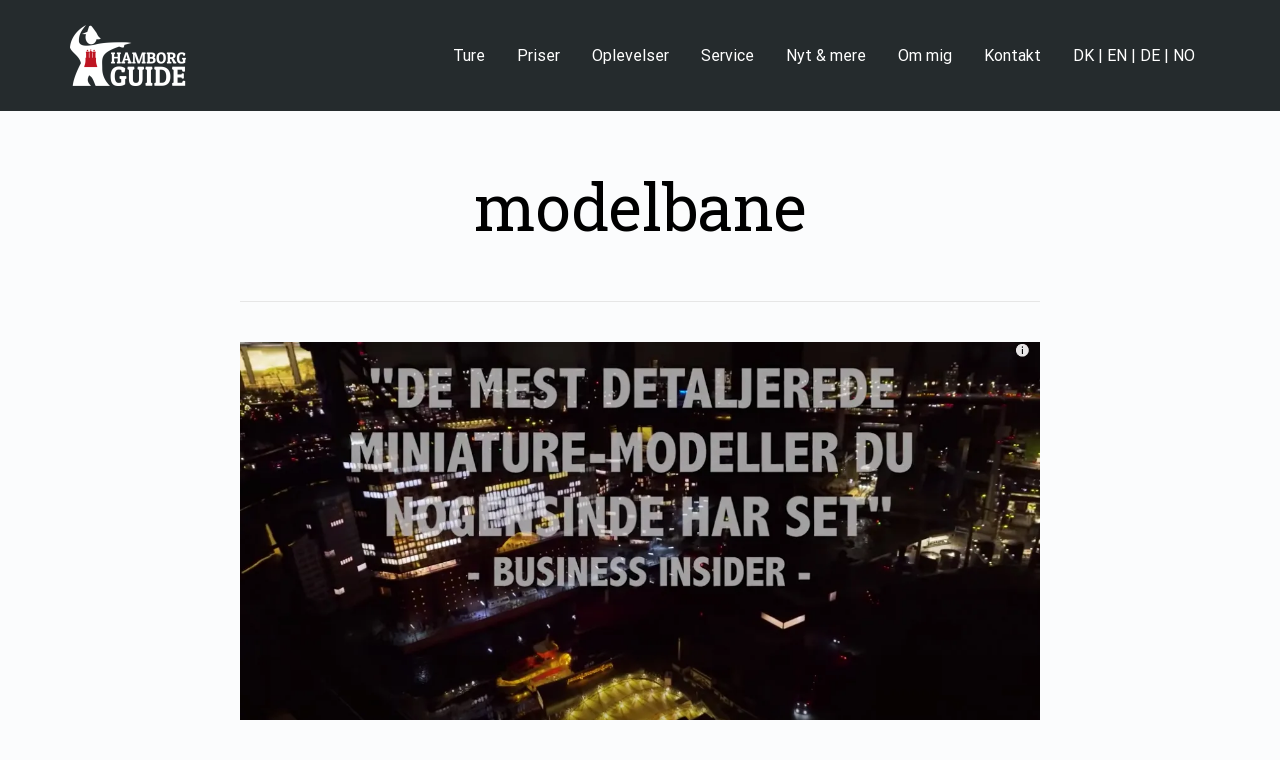

--- FILE ---
content_type: text/html; charset=UTF-8
request_url: https://hamborg-guide.com/tag/modelbane/
body_size: 121548
content:
<!DOCTYPE html>
<!--[if lt IE 7]>      <html class="no-js lt-ie9 lt-ie8 lt-ie7" lang="da-DK"> <![endif]-->
<!--[if IE 7]>         <html class="no-js lt-ie9 lt-ie8" lang="da-DK"> <![endif]-->
<!--[if IE 8]>         <html class="no-js lt-ie9" lang="da-DK"> <![endif]-->
<!--[if gt IE 8]><!--> <html class="no-js" lang="da-DK"> <!--<![endif]-->
<head>
  <meta charset="UTF-8">
  <meta name="viewport" content="width=device-width, initial-scale=1.0">
  <link rel="alternate" type="application/rss+xml" title="Hamborg-Guide Feed" href="https://hamborg-guide.com//feed/">
<!-- Statistics script Complianz GDPR/CCPA -->
						<script data-category="functional">
							(function(w,d,s,l,i){w[l]=w[l]||[];w[l].push({'gtm.start':
		new Date().getTime(),event:'gtm.js'});var f=d.getElementsByTagName(s)[0],
	j=d.createElement(s),dl=l!='dataLayer'?'&l='+l:'';j.async=true;j.src=
	'https://www.googletagmanager.com/gtm.js?id='+i+dl;f.parentNode.insertBefore(j,f);
})(window,document,'script','dataLayer','GTM-M6DSRZ9');

const revokeListeners = [];
window.addRevokeListener = (callback) => {
	revokeListeners.push(callback);
};
document.addEventListener("cmplz_revoke", function (e) {
	cmplz_set_cookie('cmplz_consent_mode', 'revoked', false );
	revokeListeners.forEach((callback) => {
		callback();
	});
});

const consentListeners = [];
/**
 * Called from GTM template to set callback to be executed when user consent is provided.
 * @param callback
 */
window.addConsentUpdateListener = (callback) => {
	consentListeners.push(callback);
};
document.addEventListener("cmplz_fire_categories", function (e) {
	var consentedCategories = e.detail.categories;
	const consent = {
		'security_storage': "granted",
		'functionality_storage': "granted",
		'personalization_storage':  cmplz_in_array( 'preferences', consentedCategories ) ? 'granted' : 'denied',
		'analytics_storage':  cmplz_in_array( 'statistics', consentedCategories ) ? 'granted' : 'denied',
		'ad_storage': cmplz_in_array( 'marketing', consentedCategories ) ? 'granted' : 'denied',
		'ad_user_data': cmplz_in_array( 'marketing', consentedCategories ) ? 'granted' : 'denied',
		'ad_personalization': cmplz_in_array( 'marketing', consentedCategories ) ? 'granted' : 'denied',
	};

	//don't use automatic prefixing, as the TM template needs to be sure it's cmplz_.
	let consented = [];
	for (const [key, value] of Object.entries(consent)) {
		if (value === 'granted') {
			consented.push(key);
		}
	}
	cmplz_set_cookie('cmplz_consent_mode', consented.join(','), false );
	consentListeners.forEach((callback) => {
		callback(consent);
	});
});
						</script><title>modelbane &#8211; Hamborg-Guide</title>
<meta name='robots' content='max-image-preview:large' />
	<style>img:is([sizes="auto" i], [sizes^="auto," i]) { contain-intrinsic-size: 3000px 1500px }</style>
	<link rel='dns-prefetch' href='//stats.wp.com' />
<link rel='dns-prefetch' href='//widgets.wp.com' />
<link rel='dns-prefetch' href='//s0.wp.com' />
<link rel='dns-prefetch' href='//0.gravatar.com' />
<link rel='dns-prefetch' href='//1.gravatar.com' />
<link rel='dns-prefetch' href='//2.gravatar.com' />
<link rel='preconnect' href='//i0.wp.com' />

<link rel="alternate" type="application/rss+xml" title="Hamborg-Guide &raquo; Feed" href="https://hamborg-guide.com/feed/" />
<link rel="alternate" type="application/rss+xml" title="Hamborg-Guide &raquo; modelbane-tag-feed" href="https://hamborg-guide.com/tag/modelbane/feed/" />
<script type="text/javascript">
/* <![CDATA[ */
window._wpemojiSettings = {"baseUrl":"https:\/\/s.w.org\/images\/core\/emoji\/15.0.3\/72x72\/","ext":".png","svgUrl":"https:\/\/s.w.org\/images\/core\/emoji\/15.0.3\/svg\/","svgExt":".svg","source":{"concatemoji":"https:\/\/hamborg-guide.com\/wp-includes\/js\/wp-emoji-release.min.js?ver=e23bec92899ef839ba40a911d93faf1d"}};
/*! This file is auto-generated */
!function(i,n){var o,s,e;function c(e){try{var t={supportTests:e,timestamp:(new Date).valueOf()};sessionStorage.setItem(o,JSON.stringify(t))}catch(e){}}function p(e,t,n){e.clearRect(0,0,e.canvas.width,e.canvas.height),e.fillText(t,0,0);var t=new Uint32Array(e.getImageData(0,0,e.canvas.width,e.canvas.height).data),r=(e.clearRect(0,0,e.canvas.width,e.canvas.height),e.fillText(n,0,0),new Uint32Array(e.getImageData(0,0,e.canvas.width,e.canvas.height).data));return t.every(function(e,t){return e===r[t]})}function u(e,t,n){switch(t){case"flag":return n(e,"\ud83c\udff3\ufe0f\u200d\u26a7\ufe0f","\ud83c\udff3\ufe0f\u200b\u26a7\ufe0f")?!1:!n(e,"\ud83c\uddfa\ud83c\uddf3","\ud83c\uddfa\u200b\ud83c\uddf3")&&!n(e,"\ud83c\udff4\udb40\udc67\udb40\udc62\udb40\udc65\udb40\udc6e\udb40\udc67\udb40\udc7f","\ud83c\udff4\u200b\udb40\udc67\u200b\udb40\udc62\u200b\udb40\udc65\u200b\udb40\udc6e\u200b\udb40\udc67\u200b\udb40\udc7f");case"emoji":return!n(e,"\ud83d\udc26\u200d\u2b1b","\ud83d\udc26\u200b\u2b1b")}return!1}function f(e,t,n){var r="undefined"!=typeof WorkerGlobalScope&&self instanceof WorkerGlobalScope?new OffscreenCanvas(300,150):i.createElement("canvas"),a=r.getContext("2d",{willReadFrequently:!0}),o=(a.textBaseline="top",a.font="600 32px Arial",{});return e.forEach(function(e){o[e]=t(a,e,n)}),o}function t(e){var t=i.createElement("script");t.src=e,t.defer=!0,i.head.appendChild(t)}"undefined"!=typeof Promise&&(o="wpEmojiSettingsSupports",s=["flag","emoji"],n.supports={everything:!0,everythingExceptFlag:!0},e=new Promise(function(e){i.addEventListener("DOMContentLoaded",e,{once:!0})}),new Promise(function(t){var n=function(){try{var e=JSON.parse(sessionStorage.getItem(o));if("object"==typeof e&&"number"==typeof e.timestamp&&(new Date).valueOf()<e.timestamp+604800&&"object"==typeof e.supportTests)return e.supportTests}catch(e){}return null}();if(!n){if("undefined"!=typeof Worker&&"undefined"!=typeof OffscreenCanvas&&"undefined"!=typeof URL&&URL.createObjectURL&&"undefined"!=typeof Blob)try{var e="postMessage("+f.toString()+"("+[JSON.stringify(s),u.toString(),p.toString()].join(",")+"));",r=new Blob([e],{type:"text/javascript"}),a=new Worker(URL.createObjectURL(r),{name:"wpTestEmojiSupports"});return void(a.onmessage=function(e){c(n=e.data),a.terminate(),t(n)})}catch(e){}c(n=f(s,u,p))}t(n)}).then(function(e){for(var t in e)n.supports[t]=e[t],n.supports.everything=n.supports.everything&&n.supports[t],"flag"!==t&&(n.supports.everythingExceptFlag=n.supports.everythingExceptFlag&&n.supports[t]);n.supports.everythingExceptFlag=n.supports.everythingExceptFlag&&!n.supports.flag,n.DOMReady=!1,n.readyCallback=function(){n.DOMReady=!0}}).then(function(){return e}).then(function(){var e;n.supports.everything||(n.readyCallback(),(e=n.source||{}).concatemoji?t(e.concatemoji):e.wpemoji&&e.twemoji&&(t(e.twemoji),t(e.wpemoji)))}))}((window,document),window._wpemojiSettings);
/* ]]> */
</script>
<link rel='stylesheet' id='aloha-hfe-widgets-style-css' href='https://hamborg-guide.com/wp-content/plugins/th-widget-pack/header-footer/css/frontend.css?ver=1740649294' type='text/css' media='all' />
<link rel='stylesheet' id='formidable-css' href='https://hamborg-guide.com/wp-content/plugins/formidable/css/formidableforms.css?ver=5201849' type='text/css' media='all' />
<link rel='stylesheet' id='hfe-widgets-style-css' href='https://hamborg-guide.com/wp-content/plugins/th-widget-pack/header-footer/hfe-plugin/header-footer/inc/widgets-css/frontend.css?ver=2.0.3' type='text/css' media='all' />
<link rel='stylesheet' id='themo-icons-css' href='https://hamborg-guide.com/wp-content/plugins/th-widget-pack/assets/icons/icons.css?ver=2.2.9' type='text/css' media='all' />
<link rel='stylesheet' id='thmv-global-css' href='https://hamborg-guide.com/wp-content/plugins/th-widget-pack/css/global.css?ver=1740649294' type='text/css' media='all' />
<style id='wp-emoji-styles-inline-css' type='text/css'>

	img.wp-smiley, img.emoji {
		display: inline !important;
		border: none !important;
		box-shadow: none !important;
		height: 1em !important;
		width: 1em !important;
		margin: 0 0.07em !important;
		vertical-align: -0.1em !important;
		background: none !important;
		padding: 0 !important;
	}
</style>
<link rel='stylesheet' id='wp-block-library-css' href='https://hamborg-guide.com/wp-includes/css/dist/block-library/style.min.css?ver=e23bec92899ef839ba40a911d93faf1d' type='text/css' media='all' />
<style id='classic-theme-styles-inline-css' type='text/css'>
/*! This file is auto-generated */
.wp-block-button__link{color:#fff;background-color:#32373c;border-radius:9999px;box-shadow:none;text-decoration:none;padding:calc(.667em + 2px) calc(1.333em + 2px);font-size:1.125em}.wp-block-file__button{background:#32373c;color:#fff;text-decoration:none}
</style>
<style id='global-styles-inline-css' type='text/css'>
:root{--wp--preset--aspect-ratio--square: 1;--wp--preset--aspect-ratio--4-3: 4/3;--wp--preset--aspect-ratio--3-4: 3/4;--wp--preset--aspect-ratio--3-2: 3/2;--wp--preset--aspect-ratio--2-3: 2/3;--wp--preset--aspect-ratio--16-9: 16/9;--wp--preset--aspect-ratio--9-16: 9/16;--wp--preset--color--black: #000000;--wp--preset--color--cyan-bluish-gray: #abb8c3;--wp--preset--color--white: #ffffff;--wp--preset--color--pale-pink: #f78da7;--wp--preset--color--vivid-red: #cf2e2e;--wp--preset--color--luminous-vivid-orange: #ff6900;--wp--preset--color--luminous-vivid-amber: #fcb900;--wp--preset--color--light-green-cyan: #7bdcb5;--wp--preset--color--vivid-green-cyan: #00d084;--wp--preset--color--pale-cyan-blue: #8ed1fc;--wp--preset--color--vivid-cyan-blue: #0693e3;--wp--preset--color--vivid-purple: #9b51e0;--wp--preset--gradient--vivid-cyan-blue-to-vivid-purple: linear-gradient(135deg,rgba(6,147,227,1) 0%,rgb(155,81,224) 100%);--wp--preset--gradient--light-green-cyan-to-vivid-green-cyan: linear-gradient(135deg,rgb(122,220,180) 0%,rgb(0,208,130) 100%);--wp--preset--gradient--luminous-vivid-amber-to-luminous-vivid-orange: linear-gradient(135deg,rgba(252,185,0,1) 0%,rgba(255,105,0,1) 100%);--wp--preset--gradient--luminous-vivid-orange-to-vivid-red: linear-gradient(135deg,rgba(255,105,0,1) 0%,rgb(207,46,46) 100%);--wp--preset--gradient--very-light-gray-to-cyan-bluish-gray: linear-gradient(135deg,rgb(238,238,238) 0%,rgb(169,184,195) 100%);--wp--preset--gradient--cool-to-warm-spectrum: linear-gradient(135deg,rgb(74,234,220) 0%,rgb(151,120,209) 20%,rgb(207,42,186) 40%,rgb(238,44,130) 60%,rgb(251,105,98) 80%,rgb(254,248,76) 100%);--wp--preset--gradient--blush-light-purple: linear-gradient(135deg,rgb(255,206,236) 0%,rgb(152,150,240) 100%);--wp--preset--gradient--blush-bordeaux: linear-gradient(135deg,rgb(254,205,165) 0%,rgb(254,45,45) 50%,rgb(107,0,62) 100%);--wp--preset--gradient--luminous-dusk: linear-gradient(135deg,rgb(255,203,112) 0%,rgb(199,81,192) 50%,rgb(65,88,208) 100%);--wp--preset--gradient--pale-ocean: linear-gradient(135deg,rgb(255,245,203) 0%,rgb(182,227,212) 50%,rgb(51,167,181) 100%);--wp--preset--gradient--electric-grass: linear-gradient(135deg,rgb(202,248,128) 0%,rgb(113,206,126) 100%);--wp--preset--gradient--midnight: linear-gradient(135deg,rgb(2,3,129) 0%,rgb(40,116,252) 100%);--wp--preset--font-size--small: 13px;--wp--preset--font-size--medium: 20px;--wp--preset--font-size--large: 36px;--wp--preset--font-size--x-large: 42px;--wp--preset--spacing--20: 0.44rem;--wp--preset--spacing--30: 0.67rem;--wp--preset--spacing--40: 1rem;--wp--preset--spacing--50: 1.5rem;--wp--preset--spacing--60: 2.25rem;--wp--preset--spacing--70: 3.38rem;--wp--preset--spacing--80: 5.06rem;--wp--preset--shadow--natural: 6px 6px 9px rgba(0, 0, 0, 0.2);--wp--preset--shadow--deep: 12px 12px 50px rgba(0, 0, 0, 0.4);--wp--preset--shadow--sharp: 6px 6px 0px rgba(0, 0, 0, 0.2);--wp--preset--shadow--outlined: 6px 6px 0px -3px rgba(255, 255, 255, 1), 6px 6px rgba(0, 0, 0, 1);--wp--preset--shadow--crisp: 6px 6px 0px rgba(0, 0, 0, 1);}:where(.is-layout-flex){gap: 0.5em;}:where(.is-layout-grid){gap: 0.5em;}body .is-layout-flex{display: flex;}.is-layout-flex{flex-wrap: wrap;align-items: center;}.is-layout-flex > :is(*, div){margin: 0;}body .is-layout-grid{display: grid;}.is-layout-grid > :is(*, div){margin: 0;}:where(.wp-block-columns.is-layout-flex){gap: 2em;}:where(.wp-block-columns.is-layout-grid){gap: 2em;}:where(.wp-block-post-template.is-layout-flex){gap: 1.25em;}:where(.wp-block-post-template.is-layout-grid){gap: 1.25em;}.has-black-color{color: var(--wp--preset--color--black) !important;}.has-cyan-bluish-gray-color{color: var(--wp--preset--color--cyan-bluish-gray) !important;}.has-white-color{color: var(--wp--preset--color--white) !important;}.has-pale-pink-color{color: var(--wp--preset--color--pale-pink) !important;}.has-vivid-red-color{color: var(--wp--preset--color--vivid-red) !important;}.has-luminous-vivid-orange-color{color: var(--wp--preset--color--luminous-vivid-orange) !important;}.has-luminous-vivid-amber-color{color: var(--wp--preset--color--luminous-vivid-amber) !important;}.has-light-green-cyan-color{color: var(--wp--preset--color--light-green-cyan) !important;}.has-vivid-green-cyan-color{color: var(--wp--preset--color--vivid-green-cyan) !important;}.has-pale-cyan-blue-color{color: var(--wp--preset--color--pale-cyan-blue) !important;}.has-vivid-cyan-blue-color{color: var(--wp--preset--color--vivid-cyan-blue) !important;}.has-vivid-purple-color{color: var(--wp--preset--color--vivid-purple) !important;}.has-black-background-color{background-color: var(--wp--preset--color--black) !important;}.has-cyan-bluish-gray-background-color{background-color: var(--wp--preset--color--cyan-bluish-gray) !important;}.has-white-background-color{background-color: var(--wp--preset--color--white) !important;}.has-pale-pink-background-color{background-color: var(--wp--preset--color--pale-pink) !important;}.has-vivid-red-background-color{background-color: var(--wp--preset--color--vivid-red) !important;}.has-luminous-vivid-orange-background-color{background-color: var(--wp--preset--color--luminous-vivid-orange) !important;}.has-luminous-vivid-amber-background-color{background-color: var(--wp--preset--color--luminous-vivid-amber) !important;}.has-light-green-cyan-background-color{background-color: var(--wp--preset--color--light-green-cyan) !important;}.has-vivid-green-cyan-background-color{background-color: var(--wp--preset--color--vivid-green-cyan) !important;}.has-pale-cyan-blue-background-color{background-color: var(--wp--preset--color--pale-cyan-blue) !important;}.has-vivid-cyan-blue-background-color{background-color: var(--wp--preset--color--vivid-cyan-blue) !important;}.has-vivid-purple-background-color{background-color: var(--wp--preset--color--vivid-purple) !important;}.has-black-border-color{border-color: var(--wp--preset--color--black) !important;}.has-cyan-bluish-gray-border-color{border-color: var(--wp--preset--color--cyan-bluish-gray) !important;}.has-white-border-color{border-color: var(--wp--preset--color--white) !important;}.has-pale-pink-border-color{border-color: var(--wp--preset--color--pale-pink) !important;}.has-vivid-red-border-color{border-color: var(--wp--preset--color--vivid-red) !important;}.has-luminous-vivid-orange-border-color{border-color: var(--wp--preset--color--luminous-vivid-orange) !important;}.has-luminous-vivid-amber-border-color{border-color: var(--wp--preset--color--luminous-vivid-amber) !important;}.has-light-green-cyan-border-color{border-color: var(--wp--preset--color--light-green-cyan) !important;}.has-vivid-green-cyan-border-color{border-color: var(--wp--preset--color--vivid-green-cyan) !important;}.has-pale-cyan-blue-border-color{border-color: var(--wp--preset--color--pale-cyan-blue) !important;}.has-vivid-cyan-blue-border-color{border-color: var(--wp--preset--color--vivid-cyan-blue) !important;}.has-vivid-purple-border-color{border-color: var(--wp--preset--color--vivid-purple) !important;}.has-vivid-cyan-blue-to-vivid-purple-gradient-background{background: var(--wp--preset--gradient--vivid-cyan-blue-to-vivid-purple) !important;}.has-light-green-cyan-to-vivid-green-cyan-gradient-background{background: var(--wp--preset--gradient--light-green-cyan-to-vivid-green-cyan) !important;}.has-luminous-vivid-amber-to-luminous-vivid-orange-gradient-background{background: var(--wp--preset--gradient--luminous-vivid-amber-to-luminous-vivid-orange) !important;}.has-luminous-vivid-orange-to-vivid-red-gradient-background{background: var(--wp--preset--gradient--luminous-vivid-orange-to-vivid-red) !important;}.has-very-light-gray-to-cyan-bluish-gray-gradient-background{background: var(--wp--preset--gradient--very-light-gray-to-cyan-bluish-gray) !important;}.has-cool-to-warm-spectrum-gradient-background{background: var(--wp--preset--gradient--cool-to-warm-spectrum) !important;}.has-blush-light-purple-gradient-background{background: var(--wp--preset--gradient--blush-light-purple) !important;}.has-blush-bordeaux-gradient-background{background: var(--wp--preset--gradient--blush-bordeaux) !important;}.has-luminous-dusk-gradient-background{background: var(--wp--preset--gradient--luminous-dusk) !important;}.has-pale-ocean-gradient-background{background: var(--wp--preset--gradient--pale-ocean) !important;}.has-electric-grass-gradient-background{background: var(--wp--preset--gradient--electric-grass) !important;}.has-midnight-gradient-background{background: var(--wp--preset--gradient--midnight) !important;}.has-small-font-size{font-size: var(--wp--preset--font-size--small) !important;}.has-medium-font-size{font-size: var(--wp--preset--font-size--medium) !important;}.has-large-font-size{font-size: var(--wp--preset--font-size--large) !important;}.has-x-large-font-size{font-size: var(--wp--preset--font-size--x-large) !important;}
:where(.wp-block-post-template.is-layout-flex){gap: 1.25em;}:where(.wp-block-post-template.is-layout-grid){gap: 1.25em;}
:where(.wp-block-columns.is-layout-flex){gap: 2em;}:where(.wp-block-columns.is-layout-grid){gap: 2em;}
:root :where(.wp-block-pullquote){font-size: 1.5em;line-height: 1.6;}
</style>
<link rel='stylesheet' id='google_business_reviews_rating_wp_css-css' href='https://hamborg-guide.com/wp-content/plugins/g-business-reviews-rating/wp/css/css.css?ver=e23bec92899ef839ba40a911d93faf1d' type='text/css' media='all' />
<link rel='stylesheet' id='cmplz-general-css' href='https://hamborg-guide.com/wp-content/plugins/complianz-gdpr-premium/assets/css/cookieblocker.min.css?ver=1750775812' type='text/css' media='all' />
<link rel='stylesheet' id='hfe-style-css' href='https://hamborg-guide.com/wp-content/plugins/th-widget-pack/header-footer/hfe-plugin/header-footer/assets/css/header-footer-elementor.css?ver=2.0.3' type='text/css' media='all' />
<link rel='stylesheet' id='elementor-icons-css' href='https://hamborg-guide.com/wp-content/plugins/elementor/assets/lib/eicons/css/elementor-icons.min.css?ver=5.36.0' type='text/css' media='all' />
<link rel='stylesheet' id='elementor-frontend-css' href='https://hamborg-guide.com/wp-content/plugins/elementor/assets/css/frontend.min.css?ver=3.28.0-dev3' type='text/css' media='all' />
<link rel='stylesheet' id='elementor-post-303347-css' href='https://hamborg-guide.com/wp-content/uploads/elementor/css/post-303347.css?ver=1762271340' type='text/css' media='all' />
<link rel='stylesheet' id='font-awesome-5-all-css' href='https://hamborg-guide.com/wp-content/plugins/elementor/assets/lib/font-awesome/css/all.min.css?ver=3.28.0-dev3' type='text/css' media='all' />
<link rel='stylesheet' id='font-awesome-4-shim-css' href='https://hamborg-guide.com/wp-content/plugins/elementor/assets/lib/font-awesome/css/v4-shims.min.css?ver=3.28.0-dev3' type='text/css' media='all' />
<link rel='stylesheet' id='jetpack_likes-css' href='https://hamborg-guide.com/wp-content/plugins/jetpack/modules/likes/style.css?ver=14.6' type='text/css' media='all' />
<style id='akismet-widget-style-inline-css' type='text/css'>

			.a-stats {
				--akismet-color-mid-green: #357b49;
				--akismet-color-white: #fff;
				--akismet-color-light-grey: #f6f7f7;

				max-width: 350px;
				width: auto;
			}

			.a-stats * {
				all: unset;
				box-sizing: border-box;
			}

			.a-stats strong {
				font-weight: 600;
			}

			.a-stats a.a-stats__link,
			.a-stats a.a-stats__link:visited,
			.a-stats a.a-stats__link:active {
				background: var(--akismet-color-mid-green);
				border: none;
				box-shadow: none;
				border-radius: 8px;
				color: var(--akismet-color-white);
				cursor: pointer;
				display: block;
				font-family: -apple-system, BlinkMacSystemFont, 'Segoe UI', 'Roboto', 'Oxygen-Sans', 'Ubuntu', 'Cantarell', 'Helvetica Neue', sans-serif;
				font-weight: 500;
				padding: 12px;
				text-align: center;
				text-decoration: none;
				transition: all 0.2s ease;
			}

			/* Extra specificity to deal with TwentyTwentyOne focus style */
			.widget .a-stats a.a-stats__link:focus {
				background: var(--akismet-color-mid-green);
				color: var(--akismet-color-white);
				text-decoration: none;
			}

			.a-stats a.a-stats__link:hover {
				filter: brightness(110%);
				box-shadow: 0 4px 12px rgba(0, 0, 0, 0.06), 0 0 2px rgba(0, 0, 0, 0.16);
			}

			.a-stats .count {
				color: var(--akismet-color-white);
				display: block;
				font-size: 1.5em;
				line-height: 1.4;
				padding: 0 13px;
				white-space: nowrap;
			}
		
</style>
<link rel='stylesheet' id='popup-maker-site-css' href='//hamborg-guide.com/wp-content/uploads/pum/pum-site-styles.css?generated=1749808371&#038;ver=1.20.4' type='text/css' media='all' />
<link rel='stylesheet' id='font-awesome-css' href='https://hamborg-guide.com/wp-content/plugins/elementor/assets/lib/font-awesome/css/font-awesome.min.css?ver=4.7.0' type='text/css' media='all' />
<link rel='stylesheet' id='hfe-icons-list-css' href='https://hamborg-guide.com/wp-content/plugins/elementor/assets/css/widget-icon-list.min.css?ver=3.24.3' type='text/css' media='all' />
<link rel='stylesheet' id='hfe-social-icons-css' href='https://hamborg-guide.com/wp-content/plugins/elementor/assets/css/widget-social-icons.min.css?ver=3.24.0' type='text/css' media='all' />
<link rel='stylesheet' id='hfe-social-share-icons-brands-css' href='https://hamborg-guide.com/wp-content/plugins/elementor/assets/lib/font-awesome/css/brands.css?ver=5.15.3' type='text/css' media='all' />
<link rel='stylesheet' id='hfe-social-share-icons-fontawesome-css' href='https://hamborg-guide.com/wp-content/plugins/elementor/assets/lib/font-awesome/css/fontawesome.css?ver=5.15.3' type='text/css' media='all' />
<link rel='stylesheet' id='hfe-nav-menu-icons-css' href='https://hamborg-guide.com/wp-content/plugins/elementor/assets/lib/font-awesome/css/solid.css?ver=5.15.3' type='text/css' media='all' />
<link rel='stylesheet' id='hfe-widget-blockquote-css' href='https://hamborg-guide.com/wp-content/plugins/elementor-pro/assets/css/widget-blockquote.min.css?ver=3.25.0' type='text/css' media='all' />
<link rel='stylesheet' id='roots_app-css' href='https://hamborg-guide.com/wp-content/themes/embark/assets/css/app.css?ver=1' type='text/css' media='all' />
<style id='roots_app-inline-css' type='text/css'>
/* Include Ludirous Font */
 @font-face { font-family: 'ludicrous'; src:  url('https://hamborg-guide.com/wp-content/themes/embark/assets/fonts/ludicrous.woff') format('woff'), url('https://hamborg-guide.com/wp-content/themes/embark/assets/fonts/ludicrous.woff2')  format('woff2')}
</style>
<link rel='stylesheet' id='elementor-gf-local-roboto-css' href='https://hamborg-guide.com/wp-content/uploads/elementor/google-fonts/css/roboto.css?ver=1745429075' type='text/css' media='all' />
<link rel='stylesheet' id='elementor-gf-local-robotoslab-css' href='https://hamborg-guide.com/wp-content/uploads/elementor/google-fonts/css/robotoslab.css?ver=1745429079' type='text/css' media='all' />
<script type="text/javascript" src="https://hamborg-guide.com/wp-includes/js/jquery/jquery.min.js?ver=3.7.1" id="jquery-core-js"></script>
<script type="text/javascript" src="https://hamborg-guide.com/wp-includes/js/jquery/jquery-migrate.min.js?ver=3.4.1" id="jquery-migrate-js"></script>
<script type="text/javascript" id="jquery-js-after">
/* <![CDATA[ */
!function($){"use strict";$(document).ready(function(){$(this).scrollTop()>100&&$(".hfe-scroll-to-top-wrap").removeClass("hfe-scroll-to-top-hide"),$(window).scroll(function(){$(this).scrollTop()<100?$(".hfe-scroll-to-top-wrap").fadeOut(300):$(".hfe-scroll-to-top-wrap").fadeIn(300)}),$(".hfe-scroll-to-top-wrap").on("click",function(){$("html, body").animate({scrollTop:0},300);return!1})})}(jQuery);
/* ]]> */
</script>
<script type="text/javascript" src="https://hamborg-guide.com/wp-content/plugins/g-business-reviews-rating/wp/js/js.js?ver=e23bec92899ef839ba40a911d93faf1d" id="google_business_reviews_rating_wp_js-js"></script>
<script type="text/javascript" src="https://hamborg-guide.com/wp-content/plugins/elementor/assets/lib/font-awesome/js/v4-shims.min.js?ver=3.28.0-dev3" id="font-awesome-4-shim-js"></script>
<link rel="https://api.w.org/" href="https://hamborg-guide.com/wp-json/" /><link rel="alternate" title="JSON" type="application/json" href="https://hamborg-guide.com/wp-json/wp/v2/tags/100" /><link rel="EditURI" type="application/rsd+xml" title="RSD" href="https://hamborg-guide.com/xmlrpc.php?rsd" />
	<style>img#wpstats{display:none}</style>
					<style>.cmplz-hidden {
					display: none !important;
				}</style><script type="text/plain" data-service="booking-com" data-category="marketing" async defer data-cmplz-src="https://widget.getyourguide.com/v2/widget.js"></script>



<script data-noptimize="1" data-cfasync="false" data-wpfc-render="false">
  (function () {
      var script = document.createElement("script");
      script.async = 1;
      script.src = 'https://emrld.ltd/NDI5MDI3.js?t=429027';
      document.head.appendChild(script);
  })();
</script>

<!-- Global site tag (gtag.js) - Google Ads: 1055623535 -->
<script async src="https://www.googletagmanager.com/gtag/js?id=AW-1055623535"></script>
<script>
  window.dataLayer = window.dataLayer || [];
  function gtag(){dataLayer.push(arguments);}
  gtag('js', new Date());

  gtag('config', 'AW-1055623535');
</script>

<!-- Event snippet for Klick auf Fareharbor conversion page
In your html page, add the snippet and call gtag_report_conversion when someone clicks on the chosen link or button. -->
<script>
function gtag_report_conversion(url) {
  var callback = function () {
    if (typeof(url) != 'undefined') {
      window.location = url;
    }
  };
  gtag('event', 'conversion', {
      'send_to': 'AW-1055623535/wqTpCIv0_oYDEO-SrvcD',
      'value': 20.0,
      'currency': 'EUR',
      'event_callback': callback
  });
  return false;
}
</script><!--[if lt IE 9]>
<script src="https://hamborg-guide.com/wp-content/themes/embark/assets/js/vendor/html5shiv.min.js"></script>
<script src="https://hamborg-guide.com/wp-content/themes/embark/assets/js/vendor/respond.min.js"></script>
<![endif]-->
<meta name="generator" content="Elementor 3.28.0-dev3; features: e_local_google_fonts, e_element_cache; settings: css_print_method-external, google_font-enabled, font_display-block">
<meta name="description" content="Posts about modelbane written by Christian Meyer-Pedersen" />
			<style>
				.e-con.e-parent:nth-of-type(n+4):not(.e-lazyloaded):not(.e-no-lazyload),
				.e-con.e-parent:nth-of-type(n+4):not(.e-lazyloaded):not(.e-no-lazyload) * {
					background-image: none !important;
				}
				@media screen and (max-height: 1024px) {
					.e-con.e-parent:nth-of-type(n+3):not(.e-lazyloaded):not(.e-no-lazyload),
					.e-con.e-parent:nth-of-type(n+3):not(.e-lazyloaded):not(.e-no-lazyload) * {
						background-image: none !important;
					}
				}
				@media screen and (max-height: 640px) {
					.e-con.e-parent:nth-of-type(n+2):not(.e-lazyloaded):not(.e-no-lazyload),
					.e-con.e-parent:nth-of-type(n+2):not(.e-lazyloaded):not(.e-no-lazyload) * {
						background-image: none !important;
					}
				}
			</style>
						<script>
			/* <![CDATA[ */
				var isc_front_data =
				{
					caption_position : 'bottom-right',
				}
			/* ]]> */
			</script>
			<style>
				.isc-source { position: relative; display: inline-block; line-height: initial; }
				.wp-block-cover .isc-source { position: static; }
								span.isc-source-text a { display: inline; color: #fff; }
							</style>
			
<!-- Jetpack Open Graph Tags -->
<meta property="og:type" content="website" />
<meta property="og:title" content="modelbane &#8211; Hamborg-Guide" />
<meta property="og:url" content="https://hamborg-guide.com/tag/modelbane/" />
<meta property="og:site_name" content="Hamborg-Guide" />
<meta property="og:image" content="https://i0.wp.com/hamborg-guide.com/wp-content/uploads/2019/07/cropped-Hamborg-Guide-Icon.png?fit=512%2C512&#038;ssl=1" />
<meta property="og:image:width" content="512" />
<meta property="og:image:height" content="512" />
<meta property="og:image:alt" content="" />
<meta property="og:locale" content="da_DK" />

<!-- End Jetpack Open Graph Tags -->
<link rel="icon" href="https://i0.wp.com/hamborg-guide.com/wp-content/uploads/2019/07/cropped-Hamborg-Guide-Icon.png?fit=32%2C32&#038;ssl=1" sizes="32x32" />
<link rel="icon" href="https://i0.wp.com/hamborg-guide.com/wp-content/uploads/2019/07/cropped-Hamborg-Guide-Icon.png?fit=192%2C192&#038;ssl=1" sizes="192x192" />
<link rel="apple-touch-icon" href="https://i0.wp.com/hamborg-guide.com/wp-content/uploads/2019/07/cropped-Hamborg-Guide-Icon.png?fit=180%2C180&#038;ssl=1" />
<meta name="msapplication-TileImage" content="https://i0.wp.com/hamborg-guide.com/wp-content/uploads/2019/07/cropped-Hamborg-Guide-Icon.png?fit=270%2C270&#038;ssl=1" />
		<style type="text/css" id="wp-custom-css">
			/* Adjust the sticky Header logo height */
.headhesive--clone #logo img {
    height:inherit !important;
    width:inherit !important;
    max-height: 50px !important;
}

/* Adjust the padding above your menu */
.headhesive--clone .navbar-nav {
    margin-top:18px !important
}

/* Adjust the padding for cart icon */
.headhesive--clone .themo_cart_icon{
    margin-top:30px !important
}		</style>
		<style id="kirki-inline-styles">#logo img{max-height:61px;width:auto;}.navbar .navbar-nav{margin-top:31px;}.navbar .navbar-toggle{top:31px;}.themo_cart_icon{margin-top:calc(31px + 12px);}.btn-cta-primary,.navbar .navbar-nav>li>a:hover:after,.navbar .navbar-nav>li.active>a:after,.navbar .navbar-nav>li.active>a:hover:after,.navbar .navbar-nav>li.active>a:focus:after,.headhesive--clone .navbar-nav > li > a:hover:after,.banner[data-transparent-header="true"].headhesive--clone .navbar-nav > li > a:hover:after,form input[type=submit],html .woocommerce a.button.alt,html .woocommerce-page a.button.alt,html .woocommerce a.button,html .woocommerce-page a.button,.woocommerce #respond input#submit.alt:hover,.woocommerce a.button.alt:hover,.woocommerce #respond input#submit.alt, .woocommerce button.button.alt, .woocommerce input.button.alt, .woocommerce button.button.alt:hover,.woocommerce input.button.alt:hover,.woocommerce #respond input#submit.disabled,.woocommerce #respond input#submit:disabled,.woocommerce #respond input#submit:disabled[disabled],.woocommerce a.button.disabled,.woocommerce a.button:disabled,.woocommerce a.button:disabled[disabled],.woocommerce button.button.disabled,.woocommerce button.button:disabled,.woocommerce button.button:disabled[disabled],.woocommerce input.button.disabled,.woocommerce input.button:disabled,.woocommerce input.button:disabled[disabled],.woocommerce #respond input#submit.disabled:hover,.woocommerce #respond input#submit:disabled:hover,.woocommerce #respond input#submit:disabled[disabled]:hover,.woocommerce a.button.disabled:hover,.woocommerce a.button:disabled:hover,.woocommerce a.button:disabled[disabled]:hover,.woocommerce button.button.disabled:hover,.woocommerce button.button:disabled:hover,.woocommerce button.button:disabled[disabled]:hover,.woocommerce input.button.disabled:hover,.woocommerce input.button:disabled:hover,.woocommerce input.button:disabled[disabled]:hover,.woocommerce #respond input#submit.alt.disabled,.woocommerce #respond input#submit.alt.disabled:hover,.woocommerce #respond input#submit.alt:disabled,.woocommerce #respond input#submit.alt:disabled:hover,.woocommerce #respond input#submit.alt:disabled[disabled],.woocommerce #respond input#submit.alt:disabled[disabled]:hover,.woocommerce a.button.alt.disabled,.woocommerce a.button.alt.disabled:hover,.woocommerce a.button.alt:disabled,.woocommerce a.button.alt:disabled:hover,.woocommerce a.button.alt:disabled[disabled],.woocommerce a.button.alt:disabled[disabled]:hover,.woocommerce button.button.alt.disabled,.woocommerce button.button.alt.disabled:hover,.woocommerce button.button.alt:disabled,.woocommerce button.button.alt:disabled:hover,.woocommerce button.button.alt:disabled[disabled],.woocommerce button.button.alt:disabled[disabled]:hover,.woocommerce input.button.alt.disabled,.woocommerce input.button.alt.disabled:hover,.woocommerce input.button.alt:disabled,.woocommerce input.button.alt:disabled:hover,.woocommerce input.button.alt:disabled[disabled],.woocommerce input.button.alt:disabled[disabled]:hover,p.demo_store,.woocommerce.widget_price_filter .ui-slider .ui-slider-handle,.th-conversion form input[type=submit],.th-conversion .with_frm_style input[type=submit],.th-pricing-column.th-highlight,.search-submit,.search-submit:hover,.widget .tagcloud a:hover,.footer .tagcloud a:hover,.btn-standard-primary-form form .frm_submit input[type=submit],.btn-standard-primary-form form .frm_submit input[type=submit]:hover,.btn-ghost-primary-form form .frm_submit input[type=submit]:hover,.btn-cta-primary-form form .frm_submit input[type=submit],.btn-cta-primary-form form .frm_submit input[type=submit]:hover,.th-widget-area form input[type=submit],.th-widget-area .with_frm_style .frm_submit input[type=submit]{background-color:#000000;}a,.accent,.navbar .navbar-nav .dropdown-menu li.active a,.navbar .navbar-nav .dropdown-menu li a:hover,.navbar .navbar-nav .dropdown-menu li.active a:hover,.page-title h1,.inner-container>h1.entry-title,.woocommerce ul.products li.product .price,.woocommerce ul.products li.product .price del,.woocommerce .single-product .product .price,.woocommerce.single-product .product .price,.woocommerce .single-product .product .price ins,.woocommerce.single-product .product .price ins,.a2c-ghost.woocommerce a.button,.th-cta .th-cta-text span,.elementor-widget-themo-header .th-header-wrap .elementor-icon-box-title,.elementor-widget-themo-info-card .th-info-card-wrap .elementor-icon-box-title,.map-info h3,.th-pkg-content h3,.th-pricing-cost,.elementor-widget-themo-service-block .th-service-block-w .elementor-icon-box-title,#main-flex-slider .slides h1,.th-team-member-social a i:hover,.elementor-widget-toggle .elementor-toggle .elementor-toggle-title,.elementor-widget-toggle .elementor-toggle .elementor-toggle-title.active,.elementor-widget-toggle .elementor-toggle .elementor-toggle-icon{color:#000000;}.btn-standard-primary,.btn-ghost-primary:hover,.pager li>a:hover,.pager li>span:hover,.a2c-ghost.woocommerce a.button:hover{background-color:#000000;}.btn-standard-primary,.btn-ghost-primary:hover,.pager li>a:hover,.pager li>span:hover,.a2c-ghost.woocommerce a.button:hover,.btn-standard-primary-form form .frm_submit input[type=submit],.btn-standard-primary-form form .frm_submit input[type=submit]:hover,.btn-ghost-primary-form form .frm_submit input[type=submit]:hover,.btn-ghost-primary-form form .frm_submit input[type=submit]{border-color:#000000;}.btn-ghost-primary,.btn-ghost-primary:focus,.th-portfolio-filters a.current,.a2c-ghost.woocommerce a.button,.btn-ghost-primary-form form .frm_submit input[type=submit]{color:#000000;}.btn-ghost-primary,.th-portfolio-filters a.current,.a2c-ghost.woocommerce a.button{border-color:#000000;}form select:focus,form textarea:focus,form input:focus,.th-widget-area .widget select:focus,.search-form input:focus{border-color:#000000!important;}.elementor-widget-themo-header .th-header-wrap .elementor-icon,.elementor-widget-themo-header.elementor-view-default .th-header-wrap .elementor-icon,.elementor-widget-themo-service-block .th-service-block-w .elementor-icon,.elementor-widget-themo-service-block.elementor-view-default .th-service-block-w .elementor-icon{color:#5e5e5e;}.btn-cta-accent,.a2c-cta.woocommerce a.button,.a2c-cta.woocommerce a.button:hover,.elementor-widget-themo-header.elementor-view-stacked .th-header-wrap .elementor-icon,.elementor-widget-themo-service-block.elementor-view-stacked .th-service-block-w .elementor-icon,.btn-standard-accent-form form .frm_submit input[type=submit],.btn-standard-accent-form form .frm_submit input[type=submit]:hover,.btn-ghost-accent-form form .frm_submit input[type=submit]:hover,.btn-cta-accent-form form .frm_submit input[type=submit],.btn-cta-accent-form form .frm_submit input[type=submit]:hover{background-color:#5e5e5e;}body #booked-profile-page input[type=submit].button-primary,body table.booked-calendar input[type=submit].button-primary,body .booked-modal input[type=submit].button-primary,body table.booked-calendar .booked-appt-list .timeslot .timeslot-people button,body #booked-profile-page .booked-profile-appt-list .appt-block.approved .status-block{background:#5e5e5e!important;}body #booked-profile-page input[type=submit].button-primary,body table.booked-calendar input[type=submit].button-primary,body .booked-modal input[type=submit].button-primary,body table.booked-calendar .booked-appt-list .timeslot .timeslot-people button,.btn-standard-accent-form form .frm_submit input[type=submit],.btn-standard-accent-form form .frm_submit input[type=submit]:hover,.btn-ghost-accent-form form .frm_submit input[type=submit]:hover,.btn-ghost-accent-form form .frm_submit input[type=submit]{border-color:#5e5e5e!important;}.btn-standard-accent,.btn-ghost-accent:hover{background-color:#5e5e5e;border-color:#5e5e5e;}.btn-ghost-accent,.btn-ghost-accent:focus,.elementor-widget-themo-header.elementor-view-framed .th-header-wrap .elementor-icon,.elementor-widget-themo-service-block.elementor-view-framed .th-service-block-w .elementor-icon,.btn-ghost-accent-form form .frm_submit input[type=submit]{color:#5e5e5e;}.btn-ghost-accent,.elementor-widget-themo-header.elementor-view-framed .th-header-wrap .elementor-icon,.elementor-widget-themo-service-block.elementor-view-framed .th-service-block-w .elementor-icon{border-color:#5e5e5e;}.h1,.h2,.h3,.h4,.h5,.h6,h1,h2,h3,h4,h5,h6{font-family:Roboto Slab;font-weight:400;}body,p,li{font-family:Roboto;font-size:16px;font-weight:400;line-height:1.5;color:#333333;}.navbar .navbar-nav > li > a, .navbar .navbar-nav > li > a:hover, .navbar .navbar-nav > li.active > a, .navbar .navbar-nav > li.active > a:hover, .navbar .navbar-nav > li.active > a:focus, .banner[data-transparent-header="true"].headhesive--clone .navbar-nav > li > a, .navbar .navbar-nav > li.th-accent{font-family:Roboto;font-size:16px;font-weight:400;color:#333333;}.simple-conversion form input[type=submit],.simple-conversion .with_frm_style input[type=submit],.search-form input{-webkit-border-radius:5px!important;-moz-border-radius:5px!important;border-radius:5px!important;}.nav-tabs > li > a{-webkit-border-radius:5px 5px 0 0;-moz-border-radius:5px 5px 0 0;border-radius:5px 5px 0 0;}.btn, .btn-cta, .btn-sm,.btn-group-sm > .btn, .btn-group-xs > .btn, .pager li > a,.pager li > span, .form-control, #respond input[type=submit], body .booked-modal button, .woocommerce #respond input#submit, .woocommerce a.button, .woocommerce button.button, .woocommerce input.button, .woocommerce div.product form.cart .button, .search-form input, .search-submit, .navbar .th-accent, .headhesive--clone.banner[data-transparent-header='true'] .th-accent{-webkit-border-radius:5px;-moz-border-radius:5px;border-radius:5px;}form input[type=submit],.with_frm_style .frm_submit input[type=submit],.with_frm_style .frm_submit input[type=button],.frm_form_submit_style, .with_frm_style.frm_login_form input[type=submit], .widget input[type=submit],.widget .frm_style_formidable-style.with_frm_style input[type=submit], .th-port-btn, body #booked-profile-page input[type=submit], body #booked-profile-page button, body table.booked-calendar input[type=submit], body table.booked-calendar button, body .booked-modal input[type=submit], body .booked-modal button,.th-widget-area form input[type=submit],.th-widget-area .with_frm_style .frm_submit input[type=submit],.th-widget-area .widget .frm_style_formidable-style.with_frm_style input[type=submit]{-webkit-border-radius:5px;-moz-border-radius:5px;border-radius:5px;}/* cyrillic-ext */
@font-face {
  font-family: 'Roboto Slab';
  font-style: normal;
  font-weight: 400;
  font-display: swap;
  src: url(https://hamborg-guide.com/wp-content/fonts/roboto-slab/BngbUXZYTXPIvIBgJJSb6s3BzlRRfKOFbvjojISmYmRlV9Su1fahTVo.woff) format('woff');
  unicode-range: U+0460-052F, U+1C80-1C8A, U+20B4, U+2DE0-2DFF, U+A640-A69F, U+FE2E-FE2F;
}
/* cyrillic */
@font-face {
  font-family: 'Roboto Slab';
  font-style: normal;
  font-weight: 400;
  font-display: swap;
  src: url(https://hamborg-guide.com/wp-content/fonts/roboto-slab/BngbUXZYTXPIvIBgJJSb6s3BzlRRfKOFbvjojISma2RlV9Su1fahTVo.woff) format('woff');
  unicode-range: U+0301, U+0400-045F, U+0490-0491, U+04B0-04B1, U+2116;
}
/* greek-ext */
@font-face {
  font-family: 'Roboto Slab';
  font-style: normal;
  font-weight: 400;
  font-display: swap;
  src: url(https://hamborg-guide.com/wp-content/fonts/roboto-slab/BngbUXZYTXPIvIBgJJSb6s3BzlRRfKOFbvjojISmY2RlV9Su1fahTVo.woff) format('woff');
  unicode-range: U+1F00-1FFF;
}
/* greek */
@font-face {
  font-family: 'Roboto Slab';
  font-style: normal;
  font-weight: 400;
  font-display: swap;
  src: url(https://hamborg-guide.com/wp-content/fonts/roboto-slab/BngbUXZYTXPIvIBgJJSb6s3BzlRRfKOFbvjojISmbGRlV9Su1fahTVo.woff) format('woff');
  unicode-range: U+0370-0377, U+037A-037F, U+0384-038A, U+038C, U+038E-03A1, U+03A3-03FF;
}
/* vietnamese */
@font-face {
  font-family: 'Roboto Slab';
  font-style: normal;
  font-weight: 400;
  font-display: swap;
  src: url(https://hamborg-guide.com/wp-content/fonts/roboto-slab/BngbUXZYTXPIvIBgJJSb6s3BzlRRfKOFbvjojISmYGRlV9Su1fahTVo.woff) format('woff');
  unicode-range: U+0102-0103, U+0110-0111, U+0128-0129, U+0168-0169, U+01A0-01A1, U+01AF-01B0, U+0300-0301, U+0303-0304, U+0308-0309, U+0323, U+0329, U+1EA0-1EF9, U+20AB;
}
/* latin-ext */
@font-face {
  font-family: 'Roboto Slab';
  font-style: normal;
  font-weight: 400;
  font-display: swap;
  src: url(https://hamborg-guide.com/wp-content/fonts/roboto-slab/BngbUXZYTXPIvIBgJJSb6s3BzlRRfKOFbvjojISmYWRlV9Su1fahTVo.woff) format('woff');
  unicode-range: U+0100-02BA, U+02BD-02C5, U+02C7-02CC, U+02CE-02D7, U+02DD-02FF, U+0304, U+0308, U+0329, U+1D00-1DBF, U+1E00-1E9F, U+1EF2-1EFF, U+2020, U+20A0-20AB, U+20AD-20C0, U+2113, U+2C60-2C7F, U+A720-A7FF;
}
/* latin */
@font-face {
  font-family: 'Roboto Slab';
  font-style: normal;
  font-weight: 400;
  font-display: swap;
  src: url(https://hamborg-guide.com/wp-content/fonts/roboto-slab/BngbUXZYTXPIvIBgJJSb6s3BzlRRfKOFbvjojISmb2RlV9Su1fah.woff) format('woff');
  unicode-range: U+0000-00FF, U+0131, U+0152-0153, U+02BB-02BC, U+02C6, U+02DA, U+02DC, U+0304, U+0308, U+0329, U+2000-206F, U+20AC, U+2122, U+2191, U+2193, U+2212, U+2215, U+FEFF, U+FFFD;
}/* cyrillic-ext */
@font-face {
  font-family: 'Roboto';
  font-style: normal;
  font-weight: 400;
  font-stretch: normal;
  font-display: swap;
  src: url(https://hamborg-guide.com/wp-content/fonts/roboto/KFOMCnqEu92Fr1ME7kSn66aGLdTylUAMQXC89YmC2DPNWubEbVmZiAz0klQm_20O0g.woff) format('woff');
  unicode-range: U+0460-052F, U+1C80-1C8A, U+20B4, U+2DE0-2DFF, U+A640-A69F, U+FE2E-FE2F;
}
/* cyrillic */
@font-face {
  font-family: 'Roboto';
  font-style: normal;
  font-weight: 400;
  font-stretch: normal;
  font-display: swap;
  src: url(https://hamborg-guide.com/wp-content/fonts/roboto/KFOMCnqEu92Fr1ME7kSn66aGLdTylUAMQXC89YmC2DPNWubEbVmQiAz0klQm_20O0g.woff) format('woff');
  unicode-range: U+0301, U+0400-045F, U+0490-0491, U+04B0-04B1, U+2116;
}
/* greek-ext */
@font-face {
  font-family: 'Roboto';
  font-style: normal;
  font-weight: 400;
  font-stretch: normal;
  font-display: swap;
  src: url(https://hamborg-guide.com/wp-content/fonts/roboto/KFOMCnqEu92Fr1ME7kSn66aGLdTylUAMQXC89YmC2DPNWubEbVmYiAz0klQm_20O0g.woff) format('woff');
  unicode-range: U+1F00-1FFF;
}
/* greek */
@font-face {
  font-family: 'Roboto';
  font-style: normal;
  font-weight: 400;
  font-stretch: normal;
  font-display: swap;
  src: url(https://hamborg-guide.com/wp-content/fonts/roboto/KFOMCnqEu92Fr1ME7kSn66aGLdTylUAMQXC89YmC2DPNWubEbVmXiAz0klQm_20O0g.woff) format('woff');
  unicode-range: U+0370-0377, U+037A-037F, U+0384-038A, U+038C, U+038E-03A1, U+03A3-03FF;
}
/* math */
@font-face {
  font-family: 'Roboto';
  font-style: normal;
  font-weight: 400;
  font-stretch: normal;
  font-display: swap;
  src: url(https://hamborg-guide.com/wp-content/fonts/roboto/KFOMCnqEu92Fr1ME7kSn66aGLdTylUAMQXC89YmC2DPNWubEbVnoiAz0klQm_20O0g.woff) format('woff');
  unicode-range: U+0302-0303, U+0305, U+0307-0308, U+0310, U+0312, U+0315, U+031A, U+0326-0327, U+032C, U+032F-0330, U+0332-0333, U+0338, U+033A, U+0346, U+034D, U+0391-03A1, U+03A3-03A9, U+03B1-03C9, U+03D1, U+03D5-03D6, U+03F0-03F1, U+03F4-03F5, U+2016-2017, U+2034-2038, U+203C, U+2040, U+2043, U+2047, U+2050, U+2057, U+205F, U+2070-2071, U+2074-208E, U+2090-209C, U+20D0-20DC, U+20E1, U+20E5-20EF, U+2100-2112, U+2114-2115, U+2117-2121, U+2123-214F, U+2190, U+2192, U+2194-21AE, U+21B0-21E5, U+21F1-21F2, U+21F4-2211, U+2213-2214, U+2216-22FF, U+2308-230B, U+2310, U+2319, U+231C-2321, U+2336-237A, U+237C, U+2395, U+239B-23B7, U+23D0, U+23DC-23E1, U+2474-2475, U+25AF, U+25B3, U+25B7, U+25BD, U+25C1, U+25CA, U+25CC, U+25FB, U+266D-266F, U+27C0-27FF, U+2900-2AFF, U+2B0E-2B11, U+2B30-2B4C, U+2BFE, U+3030, U+FF5B, U+FF5D, U+1D400-1D7FF, U+1EE00-1EEFF;
}
/* symbols */
@font-face {
  font-family: 'Roboto';
  font-style: normal;
  font-weight: 400;
  font-stretch: normal;
  font-display: swap;
  src: url(https://hamborg-guide.com/wp-content/fonts/roboto/KFOMCnqEu92Fr1ME7kSn66aGLdTylUAMQXC89YmC2DPNWubEbVn6iAz0klQm_20O0g.woff) format('woff');
  unicode-range: U+0001-000C, U+000E-001F, U+007F-009F, U+20DD-20E0, U+20E2-20E4, U+2150-218F, U+2190, U+2192, U+2194-2199, U+21AF, U+21E6-21F0, U+21F3, U+2218-2219, U+2299, U+22C4-22C6, U+2300-243F, U+2440-244A, U+2460-24FF, U+25A0-27BF, U+2800-28FF, U+2921-2922, U+2981, U+29BF, U+29EB, U+2B00-2BFF, U+4DC0-4DFF, U+FFF9-FFFB, U+10140-1018E, U+10190-1019C, U+101A0, U+101D0-101FD, U+102E0-102FB, U+10E60-10E7E, U+1D2C0-1D2D3, U+1D2E0-1D37F, U+1F000-1F0FF, U+1F100-1F1AD, U+1F1E6-1F1FF, U+1F30D-1F30F, U+1F315, U+1F31C, U+1F31E, U+1F320-1F32C, U+1F336, U+1F378, U+1F37D, U+1F382, U+1F393-1F39F, U+1F3A7-1F3A8, U+1F3AC-1F3AF, U+1F3C2, U+1F3C4-1F3C6, U+1F3CA-1F3CE, U+1F3D4-1F3E0, U+1F3ED, U+1F3F1-1F3F3, U+1F3F5-1F3F7, U+1F408, U+1F415, U+1F41F, U+1F426, U+1F43F, U+1F441-1F442, U+1F444, U+1F446-1F449, U+1F44C-1F44E, U+1F453, U+1F46A, U+1F47D, U+1F4A3, U+1F4B0, U+1F4B3, U+1F4B9, U+1F4BB, U+1F4BF, U+1F4C8-1F4CB, U+1F4D6, U+1F4DA, U+1F4DF, U+1F4E3-1F4E6, U+1F4EA-1F4ED, U+1F4F7, U+1F4F9-1F4FB, U+1F4FD-1F4FE, U+1F503, U+1F507-1F50B, U+1F50D, U+1F512-1F513, U+1F53E-1F54A, U+1F54F-1F5FA, U+1F610, U+1F650-1F67F, U+1F687, U+1F68D, U+1F691, U+1F694, U+1F698, U+1F6AD, U+1F6B2, U+1F6B9-1F6BA, U+1F6BC, U+1F6C6-1F6CF, U+1F6D3-1F6D7, U+1F6E0-1F6EA, U+1F6F0-1F6F3, U+1F6F7-1F6FC, U+1F700-1F7FF, U+1F800-1F80B, U+1F810-1F847, U+1F850-1F859, U+1F860-1F887, U+1F890-1F8AD, U+1F8B0-1F8BB, U+1F8C0-1F8C1, U+1F900-1F90B, U+1F93B, U+1F946, U+1F984, U+1F996, U+1F9E9, U+1FA00-1FA6F, U+1FA70-1FA7C, U+1FA80-1FA89, U+1FA8F-1FAC6, U+1FACE-1FADC, U+1FADF-1FAE9, U+1FAF0-1FAF8, U+1FB00-1FBFF;
}
/* vietnamese */
@font-face {
  font-family: 'Roboto';
  font-style: normal;
  font-weight: 400;
  font-stretch: normal;
  font-display: swap;
  src: url(https://hamborg-guide.com/wp-content/fonts/roboto/KFOMCnqEu92Fr1ME7kSn66aGLdTylUAMQXC89YmC2DPNWubEbVmbiAz0klQm_20O0g.woff) format('woff');
  unicode-range: U+0102-0103, U+0110-0111, U+0128-0129, U+0168-0169, U+01A0-01A1, U+01AF-01B0, U+0300-0301, U+0303-0304, U+0308-0309, U+0323, U+0329, U+1EA0-1EF9, U+20AB;
}
/* latin-ext */
@font-face {
  font-family: 'Roboto';
  font-style: normal;
  font-weight: 400;
  font-stretch: normal;
  font-display: swap;
  src: url(https://hamborg-guide.com/wp-content/fonts/roboto/KFOMCnqEu92Fr1ME7kSn66aGLdTylUAMQXC89YmC2DPNWubEbVmaiAz0klQm_20O0g.woff) format('woff');
  unicode-range: U+0100-02BA, U+02BD-02C5, U+02C7-02CC, U+02CE-02D7, U+02DD-02FF, U+0304, U+0308, U+0329, U+1D00-1DBF, U+1E00-1E9F, U+1EF2-1EFF, U+2020, U+20A0-20AB, U+20AD-20C0, U+2113, U+2C60-2C7F, U+A720-A7FF;
}
/* latin */
@font-face {
  font-family: 'Roboto';
  font-style: normal;
  font-weight: 400;
  font-stretch: normal;
  font-display: swap;
  src: url(https://hamborg-guide.com/wp-content/fonts/roboto/KFOMCnqEu92Fr1ME7kSn66aGLdTylUAMQXC89YmC2DPNWubEbVmUiAz0klQm_20.woff) format('woff');
  unicode-range: U+0000-00FF, U+0131, U+0152-0153, U+02BB-02BC, U+02C6, U+02DA, U+02DC, U+0304, U+0308, U+0329, U+2000-206F, U+20AC, U+2122, U+2191, U+2193, U+2212, U+2215, U+FEFF, U+FFFD;
}
/* cyrillic-ext */
@font-face {
  font-family: 'Roboto';
  font-style: normal;
  font-weight: 500;
  font-stretch: normal;
  font-display: swap;
  src: url(https://hamborg-guide.com/wp-content/fonts/roboto/KFOMCnqEu92Fr1ME7kSn66aGLdTylUAMQXC89YmC2DPNWub2bVmZiAz0klQm_20O0g.woff) format('woff');
  unicode-range: U+0460-052F, U+1C80-1C8A, U+20B4, U+2DE0-2DFF, U+A640-A69F, U+FE2E-FE2F;
}
/* cyrillic */
@font-face {
  font-family: 'Roboto';
  font-style: normal;
  font-weight: 500;
  font-stretch: normal;
  font-display: swap;
  src: url(https://hamborg-guide.com/wp-content/fonts/roboto/KFOMCnqEu92Fr1ME7kSn66aGLdTylUAMQXC89YmC2DPNWub2bVmQiAz0klQm_20O0g.woff) format('woff');
  unicode-range: U+0301, U+0400-045F, U+0490-0491, U+04B0-04B1, U+2116;
}
/* greek-ext */
@font-face {
  font-family: 'Roboto';
  font-style: normal;
  font-weight: 500;
  font-stretch: normal;
  font-display: swap;
  src: url(https://hamborg-guide.com/wp-content/fonts/roboto/KFOMCnqEu92Fr1ME7kSn66aGLdTylUAMQXC89YmC2DPNWub2bVmYiAz0klQm_20O0g.woff) format('woff');
  unicode-range: U+1F00-1FFF;
}
/* greek */
@font-face {
  font-family: 'Roboto';
  font-style: normal;
  font-weight: 500;
  font-stretch: normal;
  font-display: swap;
  src: url(https://hamborg-guide.com/wp-content/fonts/roboto/KFOMCnqEu92Fr1ME7kSn66aGLdTylUAMQXC89YmC2DPNWub2bVmXiAz0klQm_20O0g.woff) format('woff');
  unicode-range: U+0370-0377, U+037A-037F, U+0384-038A, U+038C, U+038E-03A1, U+03A3-03FF;
}
/* math */
@font-face {
  font-family: 'Roboto';
  font-style: normal;
  font-weight: 500;
  font-stretch: normal;
  font-display: swap;
  src: url(https://hamborg-guide.com/wp-content/fonts/roboto/KFOMCnqEu92Fr1ME7kSn66aGLdTylUAMQXC89YmC2DPNWub2bVnoiAz0klQm_20O0g.woff) format('woff');
  unicode-range: U+0302-0303, U+0305, U+0307-0308, U+0310, U+0312, U+0315, U+031A, U+0326-0327, U+032C, U+032F-0330, U+0332-0333, U+0338, U+033A, U+0346, U+034D, U+0391-03A1, U+03A3-03A9, U+03B1-03C9, U+03D1, U+03D5-03D6, U+03F0-03F1, U+03F4-03F5, U+2016-2017, U+2034-2038, U+203C, U+2040, U+2043, U+2047, U+2050, U+2057, U+205F, U+2070-2071, U+2074-208E, U+2090-209C, U+20D0-20DC, U+20E1, U+20E5-20EF, U+2100-2112, U+2114-2115, U+2117-2121, U+2123-214F, U+2190, U+2192, U+2194-21AE, U+21B0-21E5, U+21F1-21F2, U+21F4-2211, U+2213-2214, U+2216-22FF, U+2308-230B, U+2310, U+2319, U+231C-2321, U+2336-237A, U+237C, U+2395, U+239B-23B7, U+23D0, U+23DC-23E1, U+2474-2475, U+25AF, U+25B3, U+25B7, U+25BD, U+25C1, U+25CA, U+25CC, U+25FB, U+266D-266F, U+27C0-27FF, U+2900-2AFF, U+2B0E-2B11, U+2B30-2B4C, U+2BFE, U+3030, U+FF5B, U+FF5D, U+1D400-1D7FF, U+1EE00-1EEFF;
}
/* symbols */
@font-face {
  font-family: 'Roboto';
  font-style: normal;
  font-weight: 500;
  font-stretch: normal;
  font-display: swap;
  src: url(https://hamborg-guide.com/wp-content/fonts/roboto/KFOMCnqEu92Fr1ME7kSn66aGLdTylUAMQXC89YmC2DPNWub2bVn6iAz0klQm_20O0g.woff) format('woff');
  unicode-range: U+0001-000C, U+000E-001F, U+007F-009F, U+20DD-20E0, U+20E2-20E4, U+2150-218F, U+2190, U+2192, U+2194-2199, U+21AF, U+21E6-21F0, U+21F3, U+2218-2219, U+2299, U+22C4-22C6, U+2300-243F, U+2440-244A, U+2460-24FF, U+25A0-27BF, U+2800-28FF, U+2921-2922, U+2981, U+29BF, U+29EB, U+2B00-2BFF, U+4DC0-4DFF, U+FFF9-FFFB, U+10140-1018E, U+10190-1019C, U+101A0, U+101D0-101FD, U+102E0-102FB, U+10E60-10E7E, U+1D2C0-1D2D3, U+1D2E0-1D37F, U+1F000-1F0FF, U+1F100-1F1AD, U+1F1E6-1F1FF, U+1F30D-1F30F, U+1F315, U+1F31C, U+1F31E, U+1F320-1F32C, U+1F336, U+1F378, U+1F37D, U+1F382, U+1F393-1F39F, U+1F3A7-1F3A8, U+1F3AC-1F3AF, U+1F3C2, U+1F3C4-1F3C6, U+1F3CA-1F3CE, U+1F3D4-1F3E0, U+1F3ED, U+1F3F1-1F3F3, U+1F3F5-1F3F7, U+1F408, U+1F415, U+1F41F, U+1F426, U+1F43F, U+1F441-1F442, U+1F444, U+1F446-1F449, U+1F44C-1F44E, U+1F453, U+1F46A, U+1F47D, U+1F4A3, U+1F4B0, U+1F4B3, U+1F4B9, U+1F4BB, U+1F4BF, U+1F4C8-1F4CB, U+1F4D6, U+1F4DA, U+1F4DF, U+1F4E3-1F4E6, U+1F4EA-1F4ED, U+1F4F7, U+1F4F9-1F4FB, U+1F4FD-1F4FE, U+1F503, U+1F507-1F50B, U+1F50D, U+1F512-1F513, U+1F53E-1F54A, U+1F54F-1F5FA, U+1F610, U+1F650-1F67F, U+1F687, U+1F68D, U+1F691, U+1F694, U+1F698, U+1F6AD, U+1F6B2, U+1F6B9-1F6BA, U+1F6BC, U+1F6C6-1F6CF, U+1F6D3-1F6D7, U+1F6E0-1F6EA, U+1F6F0-1F6F3, U+1F6F7-1F6FC, U+1F700-1F7FF, U+1F800-1F80B, U+1F810-1F847, U+1F850-1F859, U+1F860-1F887, U+1F890-1F8AD, U+1F8B0-1F8BB, U+1F8C0-1F8C1, U+1F900-1F90B, U+1F93B, U+1F946, U+1F984, U+1F996, U+1F9E9, U+1FA00-1FA6F, U+1FA70-1FA7C, U+1FA80-1FA89, U+1FA8F-1FAC6, U+1FACE-1FADC, U+1FADF-1FAE9, U+1FAF0-1FAF8, U+1FB00-1FBFF;
}
/* vietnamese */
@font-face {
  font-family: 'Roboto';
  font-style: normal;
  font-weight: 500;
  font-stretch: normal;
  font-display: swap;
  src: url(https://hamborg-guide.com/wp-content/fonts/roboto/KFOMCnqEu92Fr1ME7kSn66aGLdTylUAMQXC89YmC2DPNWub2bVmbiAz0klQm_20O0g.woff) format('woff');
  unicode-range: U+0102-0103, U+0110-0111, U+0128-0129, U+0168-0169, U+01A0-01A1, U+01AF-01B0, U+0300-0301, U+0303-0304, U+0308-0309, U+0323, U+0329, U+1EA0-1EF9, U+20AB;
}
/* latin-ext */
@font-face {
  font-family: 'Roboto';
  font-style: normal;
  font-weight: 500;
  font-stretch: normal;
  font-display: swap;
  src: url(https://hamborg-guide.com/wp-content/fonts/roboto/KFOMCnqEu92Fr1ME7kSn66aGLdTylUAMQXC89YmC2DPNWub2bVmaiAz0klQm_20O0g.woff) format('woff');
  unicode-range: U+0100-02BA, U+02BD-02C5, U+02C7-02CC, U+02CE-02D7, U+02DD-02FF, U+0304, U+0308, U+0329, U+1D00-1DBF, U+1E00-1E9F, U+1EF2-1EFF, U+2020, U+20A0-20AB, U+20AD-20C0, U+2113, U+2C60-2C7F, U+A720-A7FF;
}
/* latin */
@font-face {
  font-family: 'Roboto';
  font-style: normal;
  font-weight: 500;
  font-stretch: normal;
  font-display: swap;
  src: url(https://hamborg-guide.com/wp-content/fonts/roboto/KFOMCnqEu92Fr1ME7kSn66aGLdTylUAMQXC89YmC2DPNWub2bVmUiAz0klQm_20.woff) format('woff');
  unicode-range: U+0000-00FF, U+0131, U+0152-0153, U+02BB-02BC, U+02C6, U+02DA, U+02DC, U+0304, U+0308, U+0329, U+2000-206F, U+20AC, U+2122, U+2191, U+2193, U+2212, U+2215, U+FEFF, U+FFFD;
}</style>	<!-- Google Tag Manager -->
<script>(function(w,d,s,l,i){w[l]=w[l]||[];w[l].push({'gtm.start':
new Date().getTime(),event:'gtm.js'});var f=d.getElementsByTagName(s)[0],
j=d.createElement(s),dl=l!='dataLayer'?'&l='+l:'';j.async=true;j.src=
'https://www.googletagmanager.com/gtm.js?id='+i+dl;f.parentNode.insertBefore(j,f);
})(window,document,'script','dataLayer','GTM-M6DSRZ9');</script>
<!-- End Google Tag Manager -->	
</head>


<body data-rsssl=1 data-cmplz=1 class="archive tag tag-modelbane tag-100 ehf-template-embark ehf-stylesheet-embark elementor-beta elementor-default elementor-kit-303347 th-sticky-header">

        <!-- Preloader Start -->
        <div id="loader-wrapper">
            <div id="loader"></div>
            <div class="loader-section section-left"></div>
            <div class="loader-section section-right"></div>
        </div>
        <!-- Preloader End -->
    



  
<header class="banner navbar navbar-default navbar-static-top dark-header" role="banner" >
    	<div class="container">
        <div class="navbar-header">
            <button type="button" class="navbar-toggle collapsed" data-toggle="collapse" data-target=".navbar-collapse">
                <span class="sr-only">Toggle navigation</span>
                <span class="icon-bar"></span>
                <span class="icon-bar"></span>
                <span class="icon-bar"></span>
            </button>
            <div id="logo">
                <a href="https://hamborg-guide.com/">
                   	                    <img  class="logo-main logo-reg" src="https://i0.wp.com/hamborg-guide.com/wp-content/uploads/2019/07/Hamborg-Guide-Logo-hvid.png?fit=116%2C61&#038;ssl=1"  height='61' width='116'   alt="Hamborg-Guide" />
				</a>
            </div>
        </div>

        
        <nav class="collapse navbar-collapse bs-navbar-collapse" role="navigation">
            <ul id="menu-hovedmenu" class="nav navbar-nav"><li class="menu-item menu-item-type-custom menu-item-object-custom menu-item-home menu-item-has-children dropdown menu-item-67690"><a class="dropdown-toggle" href="https://hamborg-guide.com/#hamborg-ture">Ture <b class="caret"></b></a>
<ul class="dropdown-menu">
	<li class="menu-item menu-item-type-post_type menu-item-object-themo_tour menu-item-307120"><a href="https://hamborg-guide.com/tour/kanalrundfart-og-havnerundfart-sejlture-i-hamborg/">Kanalrundfart og havnerundfart på dansk – sejlture i Hamborg</a></li>
	<li class="menu-item menu-item-type-post_type menu-item-object-themo_tour menu-item-311924"><a href="https://hamborg-guide.com/tour/havnerundfart-i-hamborg-med-mad-og-drikke-om-bord/">Havnerundfart i Hamborg med mad og drikke om bord</a></li>
	<li class="menu-item menu-item-type-post_type menu-item-object-themo_tour menu-item-304198"><a href="https://hamborg-guide.com/tour/hamborg-kompakt-city-gamle-havn-og-elbphilharmonie/">Hamborg på dansk &#8211; citygåtur med guide</a></li>
	<li class="menu-item menu-item-type-post_type menu-item-object-themo_tour menu-item-312032"><a href="https://hamborg-guide.com/tour/hamborgs-havnefront-guidet-gaatur-paa-dansk/">Hamborgs havnefront – guidet gåtur på dansk</a></li>
	<li class="menu-item menu-item-type-post_type menu-item-object-post menu-item-311771"><a href="https://hamborg-guide.com/hamborgs-verdenskrigsbunker-som-er-blevet-groen/">Tur på den Grønne Bunker på dansk</a></li>
	<li class="menu-item menu-item-type-post_type menu-item-object-themo_tour menu-item-311791"><a href="https://hamborg-guide.com/tour/oplev-danske-spor-i-hamborg-altona/">På danske spor i Altona</a></li>
	<li class="menu-item menu-item-type-post_type menu-item-object-themo_tour menu-item-304197"><a href="https://hamborg-guide.com/tour/tur-paa-reeperbahn-i-hamborg/">Reeperbahn på dansk &#8211; gåtur med guide</a></li>
	<li class="menu-item menu-item-type-post_type menu-item-object-themo_tour menu-item-308555"><a href="https://hamborg-guide.com/tour/elbphilharmonie-koncerthus-rundvisning-udefra/">Elbphilharmonie &#8211; fra skandale til succes</a></li>
	<li class="menu-item menu-item-type-post_type menu-item-object-page menu-item-310842"><a href="https://hamborg-guide.com/hamborg-lydture/">Lydture Hamborg på dansk &#8211; med quiz</a></li>
</ul>
</li>
<li class="menu-item menu-item-type-post_type menu-item-object-page menu-item-310641"><a href="https://hamborg-guide.com/priser-2025/">Priser</a></li>
<li class="menu-item menu-item-type-custom menu-item-object-custom menu-item-has-children dropdown menu-item-308379"><a class="dropdown-toggle" href="https://hamborg-guide.com/hamburg-billetter/">Oplevelser <b class="caret"></b></a>
<ul class="dropdown-menu">
	<li class="menu-item menu-item-type-post_type menu-item-object-themo_tour menu-item-305311"><a href="https://hamborg-guide.com/tour/kanalrundfart-og-havnerundfart-sejlture-i-hamborg/">Kanalrundfart og havnerundfart på dansk – sejlture i Hamborg</a></li>
	<li class="menu-item menu-item-type-post_type menu-item-object-page menu-item-308376"><a href="https://hamborg-guide.com/hamburg-billetter/">Hamborg koncertbilletter og sportbilletter</a></li>
	<li class="menu-item menu-item-type-post_type menu-item-object-page menu-item-198545"><a href="https://hamborg-guide.com/elbphilharmonie-billetter/">Elbphilharmonie billetter</a></li>
	<li class="menu-item menu-item-type-post_type menu-item-object-page menu-item-137344"><a href="https://hamborg-guide.com/hvad-skal-man-se-i-hamburg/">Hvad skal man se i Hamburg?</a></li>
	<li class="menu-item menu-item-type-post_type menu-item-object-page menu-item-303988"><a href="https://hamborg-guide.com/hamborg-med-born-11-gode-tips-til-din-byferie/">Hamborg med børn: 15+ gode tips til din byferie</a></li>
	<li class="menu-item menu-item-type-post_type menu-item-object-themo_tour menu-item-311430"><a href="https://hamborg-guide.com/tour/hamborg-shopping-guide-til-din-mobil/">Hamborg Shopping Guide</a></li>
	<li class="menu-item menu-item-type-post_type menu-item-object-page menu-item-84570"><a href="https://hamborg-guide.com/hamburg-restauranter/">Hamburgs bedste restauranter</a></li>
	<li class="menu-item menu-item-type-taxonomy menu-item-object-category menu-item-302835"><a href="https://hamborg-guide.com/category/hamborg-blog/">Hamborg rejsetips &#8211; Hvad sker i byen?</a></li>
</ul>
</li>
<li class="menu-item menu-item-type-custom menu-item-object-custom menu-item-has-children dropdown menu-item-84558"><a class="dropdown-toggle">Service <b class="caret"></b></a>
<ul class="dropdown-menu">
	<li class="menu-item menu-item-type-post_type menu-item-object-page menu-item-84571"><a href="https://hamborg-guide.com/hotel-i-hamburg-2/">Hoteller i Hamborg centrum</a></li>
	<li class="menu-item menu-item-type-post_type menu-item-object-post menu-item-309600"><a href="https://hamborg-guide.com/nu-kan-du-ogsaa-booke-faergen-til-tyskland/">Book færgen til Tyskland</a></li>
	<li class="menu-item menu-item-type-post_type menu-item-object-post menu-item-309603"><a href="https://hamborg-guide.com/hamborg-rundt-med-hamburg-card/">Offentlig transport med mange fordele</a></li>
	<li class="menu-item menu-item-type-custom menu-item-object-custom menu-item-home menu-item-311492"><a href="https://hamborg-guide.com/#flyrejser-billig-hamborg">Book flyrejser fra Hamborg</a></li>
	<li class="menu-item menu-item-type-post_type menu-item-object-post menu-item-309602"><a href="https://hamborg-guide.com/hvad-koster-det-at-parkere-i-hamborg-lufthavn/">Book parkering ved Hamborg Lufthavn</a></li>
	<li class="menu-item menu-item-type-post_type menu-item-object-page menu-item-102557"><a href="https://hamborg-guide.com/turforespoergsel/">Info for busrejseselskaber</a></li>
	<li class="menu-item menu-item-type-custom menu-item-object-custom menu-item-119416"><a href="https://hamborg-guide.com/turforespoergsel/#grupper">Grupper</a></li>
	<li class="menu-item menu-item-type-post_type menu-item-object-page menu-item-309431"><a href="https://hamborg-guide.com/kig-forbi-i-outlet-butikken/">Mærkevarer online til tyske priser</a></li>
	<li class="menu-item menu-item-type-post_type menu-item-object-page menu-item-223533"><a href="https://hamborg-guide.com/med-bus-eller-tog-til-hamborg/">Med bus eller tog til Hamborg</a></li>
	<li class="menu-item menu-item-type-post_type menu-item-object-page menu-item-85174"><a href="https://hamborg-guide.com/links/">Hamborg tilbud og info</a></li>
</ul>
</li>
<li class="menu-item menu-item-type-taxonomy menu-item-object-category menu-item-302964"><a href="https://hamborg-guide.com/category/hamborg-blog/">Nyt &#038; mere</a></li>
<li class="menu-item menu-item-type-custom menu-item-object-custom menu-item-home menu-item-72365"><a href="https://hamborg-guide.com/#om-mig">Om mig</a></li>
<li class="menu-item menu-item-type-post_type menu-item-object-page menu-item-119935"><a href="https://hamborg-guide.com/kontaktformular/">Kontakt</a></li>
<li class="menu-item menu-item-type-custom menu-item-object-custom menu-item-has-children dropdown menu-item-304829"><a class="dropdown-toggle">DK | EN | DE | NO <b class="caret"></b></a>
<ul class="dropdown-menu">
	<li class="menu-item menu-item-type-custom menu-item-object-custom menu-item-home menu-item-304833"><a href="https://hamborg-guide.com/#alle-ture">Dansk</a></li>
	<li class="menu-item menu-item-type-post_type menu-item-object-page menu-item-304830"><a href="https://hamborg-guide.com/tour-request-for-tourist-groups-in-hamburg-in-english/">English</a></li>
	<li class="menu-item menu-item-type-post_type menu-item-object-page menu-item-304831"><a href="https://hamborg-guide.com/tour-anfrage-fur-reisegruppen-i-hamburg/">Deutsch</a></li>
	<li class="menu-item menu-item-type-post_type menu-item-object-page menu-item-304832"><a href="https://hamborg-guide.com/turforespoersel-norsk/">Norsk</a></li>
</ul>
</li>
</ul>        </nav>
	</div>
</header>
  <div class="wrap" role="document">
  
    <div class="content">

        <div class="inner-container th-no-sidebar">
	

<div class="subheader"></div>    <div class="container">
        <div class="row">
            <section id="themo_default_layout" class="page-title centered">
                                <h1 class='entry-title'>modelbane</h1>            </section>	
         </div>
    </div>
    
    
        
        
        
	<section id="themo_default_layout_content" class='standard-blog'>
	<div class='container'>
	    
    <div class="row">
    	<div class="col-md-12">
			            
						            <div class="post-303155 post type-post status-publish format-standard has-post-thumbnail hentry category-hamborg-blog category-video tag-billetter-hamborg tag-byture tag-dansk tag-fakta tag-firmatur tag-hamborg tag-modelbane tag-museum-hamborg tag-skolerejse tag-studietur tag-team-event tag-teamevent tag-udstilling tag-vaerd-at-se tag-wunderland">
				    		<a href="https://hamborg-guide.com/miniatur-wunderland-dansk-video/">
			<img width="1268" height="661" src="https://hamborg-guide.com/wp-content/uploads/2020/06/MiWuLa-video.jpg" class="img-responsive wp-post-image" alt="største modeljernbane i Hamborg" decoding="async" srcset="https://i0.wp.com/hamborg-guide.com/wp-content/uploads/2020/06/MiWuLa-video.jpg?w=1268&amp;ssl=1 1268w, https://i0.wp.com/hamborg-guide.com/wp-content/uploads/2020/06/MiWuLa-video.jpg?resize=300%2C156&amp;ssl=1 300w, https://i0.wp.com/hamborg-guide.com/wp-content/uploads/2020/06/MiWuLa-video.jpg?resize=768%2C400&amp;ssl=1 768w, https://i0.wp.com/hamborg-guide.com/wp-content/uploads/2020/06/MiWuLa-video.jpg?resize=1024%2C534&amp;ssl=1 1024w, https://i0.wp.com/hamborg-guide.com/wp-content/uploads/2020/06/MiWuLa-video.jpg?resize=117%2C61&amp;ssl=1 117w, https://i0.wp.com/hamborg-guide.com/wp-content/uploads/2020/06/MiWuLa-video.jpg?resize=153%2C80&amp;ssl=1 153w, https://i0.wp.com/hamborg-guide.com/wp-content/uploads/2020/06/MiWuLa-video.jpg?resize=394%2C205&amp;ssl=1 394w, https://i0.wp.com/hamborg-guide.com/wp-content/uploads/2020/06/MiWuLa-video.jpg?resize=915%2C477&amp;ssl=1 915w, https://i0.wp.com/hamborg-guide.com/wp-content/uploads/2020/06/MiWuLa-video.jpg?resize=1240%2C646&amp;ssl=1 1240w" sizes="(max-width: 1268px) 100vw, 1268px" />    	</a>
    <div class="post-inner">

        <h3 class="post-title"><a href="https://hamborg-guide.com/miniatur-wunderland-dansk-video/">Miniatur Wunderland dansk video</a></h3>
    	<div class="post-meta"><span class="show-author">Posted by <a href="https://hamborg-guide.com/author/christian-2/" title="Indlæg af Christian Meyer-Pedersen" rel="author">Christian Meyer-Pedersen</a></span> <span class="show-date"><span class="pre-date">on</span> <time class="published" datetime="2020-06-22T17:45:47+02:00">22. juni 2020</time></span> <span class="is-sticky">| Featured</span> <span class="show-comments"></span></div>
	            	<div class="entry-content post-excerpt">
					<p>verdens største modeljernbane er Tysklands mest populære turistatraktion og et must-see når du er i Hamborg. Se her hvorfor: https://youtu.be/M360XmRI6fA Vi vil stærkt anbefale at reservere en tid i Miniatur Wunderland for at springe køen over. Det kan du gøre &hellip; <a href="https://hamborg-guide.com/miniatur-wunderland-dansk-video/">Read More</a></p>
                </div>
				<div class="entry-meta meta-tags">Tags: <span class="tag-links"><a href="https://hamborg-guide.com/tag/billetter-hamborg/" rel="tag">billetter hamborg</a>, <a href="https://hamborg-guide.com/tag/byture/" rel="tag">byture</a>, <a href="https://hamborg-guide.com/tag/dansk/" rel="tag">dansk</a>, <a href="https://hamborg-guide.com/tag/fakta/" rel="tag">fakta</a>, <a href="https://hamborg-guide.com/tag/firmatur/" rel="tag">firmatur til hamborg</a>, <a href="https://hamborg-guide.com/tag/hamborg/" rel="tag">Hamborg</a>, <a href="https://hamborg-guide.com/tag/modelbane/" rel="tag">modelbane</a>, <a href="https://hamborg-guide.com/tag/museum-hamborg/" rel="tag">museum hamborg</a>, <a href="https://hamborg-guide.com/tag/skolerejse/" rel="tag">skolerejse til hamborg</a>, <a href="https://hamborg-guide.com/tag/studietur/" rel="tag">studietur til hamborg</a>, <a href="https://hamborg-guide.com/tag/team-event/" rel="tag">team-event hamborg</a>, <a href="https://hamborg-guide.com/tag/teamevent/" rel="tag">teamevent hamborg</a>, <a href="https://hamborg-guide.com/tag/udstilling/" rel="tag">udstilling</a>, <a href="https://hamborg-guide.com/tag/vaerd-at-se/" rel="tag">værd at se</a>, <a href="https://hamborg-guide.com/tag/wunderland/" rel="tag">Wunderland</a></span></div>
</div>
			</div>
        				            <div class="post-302923 post type-post status-publish format-standard has-post-thumbnail hentry category-hamborg-blog category-video tag-billetter-hamborg tag-byture tag-dansk tag-fakta tag-firmatur tag-hamborg tag-kulturliv tag-modelbane tag-museum-hamborg tag-skolerejse tag-studietur tag-team-event tag-teamevent tag-udstilling tag-vaerd-at-se tag-wunderland">
				    		<a href="https://hamborg-guide.com/verdens-stoerste-modeljernbane-i-hamborg/">
			<img width="1920" height="2560" src="https://hamborg-guide.com/wp-content/uploads/2019/12/2019-12-24-15.08.38-e1577538117686.jpg" class="img-responsive wp-post-image" alt="verdens største modeljernbane" decoding="async" srcset="https://i0.wp.com/hamborg-guide.com/wp-content/uploads/2019/12/2019-12-24-15.08.38-e1577538117686.jpg?w=1920&amp;ssl=1 1920w, https://i0.wp.com/hamborg-guide.com/wp-content/uploads/2019/12/2019-12-24-15.08.38-e1577538117686.jpg?resize=225%2C300&amp;ssl=1 225w, https://i0.wp.com/hamborg-guide.com/wp-content/uploads/2019/12/2019-12-24-15.08.38-e1577538117686.jpg?resize=768%2C1024&amp;ssl=1 768w, https://i0.wp.com/hamborg-guide.com/wp-content/uploads/2019/12/2019-12-24-15.08.38-e1577538117686.jpg?resize=46%2C61&amp;ssl=1 46w, https://i0.wp.com/hamborg-guide.com/wp-content/uploads/2019/12/2019-12-24-15.08.38-e1577538117686.jpg?resize=60%2C80&amp;ssl=1 60w, https://i0.wp.com/hamborg-guide.com/wp-content/uploads/2019/12/2019-12-24-15.08.38-e1577538117686.jpg?resize=227%2C303&amp;ssl=1 227w, https://i0.wp.com/hamborg-guide.com/wp-content/uploads/2019/12/2019-12-24-15.08.38-e1577538117686.jpg?resize=605%2C806&amp;ssl=1 605w, https://i0.wp.com/hamborg-guide.com/wp-content/uploads/2019/12/2019-12-24-15.08.38-e1577538117686.jpg?resize=525%2C700&amp;ssl=1 525w, https://i0.wp.com/hamborg-guide.com/wp-content/uploads/2019/12/2019-12-24-15.08.38-e1577538117686.jpg?resize=713%2C950&amp;ssl=1 713w, https://i0.wp.com/hamborg-guide.com/wp-content/uploads/2019/12/2019-12-24-15.08.38-e1577538117686.jpg?resize=810%2C1080&amp;ssl=1 810w" sizes="(max-width: 1920px) 100vw, 1920px" />    	</a>
    <div class="post-inner">

        <h3 class="post-title"><a href="https://hamborg-guide.com/verdens-stoerste-modeljernbane-i-hamborg/">Verdens største modeljernbane i Hamborg</a></h3>
    	<div class="post-meta"><span class="show-author">Posted by <a href="https://hamborg-guide.com/author/christian-2/" title="Indlæg af Christian Meyer-Pedersen" rel="author">Christian Meyer-Pedersen</a></span> <span class="show-date"><span class="pre-date">on</span> <time class="published" datetime="2019-12-28T14:05:27+01:00">28. december 2019</time></span> <span class="is-sticky">| Featured</span> <span class="show-comments"></span></div>
	            	<div class="entry-content post-excerpt">
					<p>Rom blev ikke bygget på en dag &#8230; … hellere ikke i Hamborg! Det tog nemlig hele fire år indtil byggeafsnittet Italien kunne åbnes – i verdens største modeljernbane, Miniatur Wunderland i Hamborgs varehusby, Speicherstadt. Fire år og fire millioner &hellip; <a href="https://hamborg-guide.com/verdens-stoerste-modeljernbane-i-hamborg/">Read More</a></p>
                </div>
				<div class="entry-meta meta-tags">Tags: <span class="tag-links"><a href="https://hamborg-guide.com/tag/billetter-hamborg/" rel="tag">billetter hamborg</a>, <a href="https://hamborg-guide.com/tag/byture/" rel="tag">byture</a>, <a href="https://hamborg-guide.com/tag/dansk/" rel="tag">dansk</a>, <a href="https://hamborg-guide.com/tag/fakta/" rel="tag">fakta</a>, <a href="https://hamborg-guide.com/tag/firmatur/" rel="tag">firmatur til hamborg</a>, <a href="https://hamborg-guide.com/tag/hamborg/" rel="tag">Hamborg</a>, <a href="https://hamborg-guide.com/tag/kulturliv/" rel="tag">kulturliv</a>, <a href="https://hamborg-guide.com/tag/modelbane/" rel="tag">modelbane</a>, <a href="https://hamborg-guide.com/tag/museum-hamborg/" rel="tag">museum hamborg</a>, <a href="https://hamborg-guide.com/tag/skolerejse/" rel="tag">skolerejse til hamborg</a>, <a href="https://hamborg-guide.com/tag/studietur/" rel="tag">studietur til hamborg</a>, <a href="https://hamborg-guide.com/tag/team-event/" rel="tag">team-event hamborg</a>, <a href="https://hamborg-guide.com/tag/teamevent/" rel="tag">teamevent hamborg</a>, <a href="https://hamborg-guide.com/tag/udstilling/" rel="tag">udstilling</a>, <a href="https://hamborg-guide.com/tag/vaerd-at-se/" rel="tag">værd at se</a>, <a href="https://hamborg-guide.com/tag/wunderland/" rel="tag">Wunderland</a></span></div>
</div>
			</div>
        		

			
		</div><!-- /.col-md-12 -->                  	
    </div><!-- /.row -->

		</div><!-- /.container -->	</section>

	    
                    
    
    </div><!-- /.inner-container -->
    </div><!-- /.content -->
  </div><!-- /.wrap -->

  
<div class="prefooter"></div>

<footer class="footer" role="contentinfo">
	<div class="container">
							<div class="footer-widgets row th-widget-area">
              	                    <div class="footer-area-1 col-md-4 col-sm-6">
                    <section class="widget nav_menu-7 widget_nav_menu"><div class="widget-inner"><h3 class="widget-title">Turindhold</h3><div class="menu-turindhold-container"><ul id="menu-turindhold" class="menu"><li class="menu-item menu-item-type-post_type menu-item-object-themo_tour menu-item-305793"><a href="https://hamborg-guide.com/tour/kanalrundfart-og-havnerundfart-sejlture-i-hamborg/">Kanalrundfart og havnerundfart på dansk – sejlture i Hamborg</a></li>
<li class="menu-item menu-item-type-post_type menu-item-object-themo_tour menu-item-305371"><a href="https://hamborg-guide.com/tour/hamborg-kompakt-city-gamle-havn-og-elbphilharmonie/">Hamborg på dansk – den sjove bytur</a></li>
<li class="menu-item menu-item-type-post_type menu-item-object-themo_tour menu-item-305372"><a href="https://hamborg-guide.com/tour/tur-paa-reeperbahn-i-hamborg/">Reeperbahn tur på dansk</a></li>
<li class="menu-item menu-item-type-post_type menu-item-object-page menu-item-311544"><a href="https://hamborg-guide.com/hamborg-lydture/">Hamborg  lydguider på dansk</a></li>
<li class="menu-item menu-item-type-post_type menu-item-object-themo_tour menu-item-311545"><a href="https://hamborg-guide.com/tour/hamborg-shopping-guide-til-din-mobil/">Hamborg Shopping Guide – lydguide på dansk</a></li>
<li class="menu-item menu-item-type-custom menu-item-object-custom menu-item-311549"><a href="https://hamborg-guide.com/turforespoergsel/">Hamborg dansk guide til din bus</a></li>
</ul></div></div></section><section class="widget media_image-3 widget_media_image"><div class="widget-inner"><img width="300" height="34" src="https://i0.wp.com/hamborg-guide.com/wp-content/uploads/2019/06/Payment-Buttons.png?fit=300%2C34&amp;ssl=1" class="image wp-image-100139  attachment-medium size-medium" alt="nem betaling med" style="max-width: 100%; height: auto;" decoding="async" srcset="https://i0.wp.com/hamborg-guide.com/wp-content/uploads/2019/06/Payment-Buttons.png?w=351&amp;ssl=1 351w, https://i0.wp.com/hamborg-guide.com/wp-content/uploads/2019/06/Payment-Buttons.png?resize=300%2C34&amp;ssl=1 300w" sizes="(max-width: 300px) 100vw, 300px" /></div></section>                    </div>
                                                    <div class="footer-area-2 col-md-4 col-sm-6">
                    <section class="widget nav_menu-9 widget_nav_menu"><div class="widget-inner"><h3 class="widget-title">Service</h3><div class="menu-service-container"><ul id="menu-service" class="menu"><li class="menu-item menu-item-type-post_type menu-item-object-page menu-item-109027"><a href="https://hamborg-guide.com/turforespoergsel/">Info for rejseselskaber</a></li>
<li class="menu-item menu-item-type-post_type menu-item-object-page menu-item-137380"><a href="https://hamborg-guide.com/hvad-skal-man-se-i-hamburg/">Hvad skal man se i Hamburg?</a></li>
<li class="menu-item menu-item-type-post_type menu-item-object-page menu-item-311151"><a href="https://hamborg-guide.com/hamborg-med-born-11-gode-tips-til-din-byferie/">Hamborg med børn</a></li>
<li class="menu-item menu-item-type-post_type menu-item-object-page menu-item-82929"><a href="https://hamborg-guide.com/hamburg-restauranter/">Hamburgs bedste restauranter</a></li>
<li class="menu-item menu-item-type-post_type menu-item-object-page menu-item-82930"><a href="https://hamborg-guide.com/hotel-i-hamburg-2/">Gode hoteller i Hamburg</a></li>
<li class="menu-item menu-item-type-post_type menu-item-object-page menu-item-82928"><a href="https://hamborg-guide.com/tog-til-hamburg/">Med bus eller tog til Hamburg</a></li>
<li class="menu-item menu-item-type-custom menu-item-object-custom menu-item-119275"><a href="https://hamborg-guide.com/turforespoergsel/#grupper">Ture for grupper</a></li>
<li class="menu-item menu-item-type-custom menu-item-object-custom menu-item-303682"><a href="https://hamborg-guide.com/category/video/">YouTube</a></li>
<li class="menu-item menu-item-type-post_type menu-item-object-page menu-item-309432"><a href="https://hamborg-guide.com/kig-forbi-i-outlet-butikken/">Shop</a></li>
</ul></div></div></section>                    </div>
                                                     <div class="footer-area-3 col-md-4 col-sm-6">
                    <section class="widget nav_menu-2 widget_nav_menu"><div class="widget-inner"><h3 class="widget-title">Kontakt og mere</h3><div class="menu-legal-container"><ul id="menu-legal" class="menu"><li class="menu-item menu-item-type-post_type menu-item-object-page menu-item-78192"><a href="https://hamborg-guide.com/kontakt-ejeroplysninger-impressum/">Ejeroplysninger (Impressum)</a></li>
<li class="menu-item menu-item-type-post_type menu-item-object-page menu-item-78188"><a href="https://hamborg-guide.com/terms/">Vilkår og betingelser</a></li>
<li class="menu-item menu-item-type-post_type menu-item-object-page menu-item-privacy-policy menu-item-78193"><a rel="privacy-policy" href="https://hamborg-guide.com/persondatapolitik-2/">Persondatapolitik</a></li>
<li class="menu-item menu-item-type-post_type menu-item-object-page menu-item-78194"><a href="https://hamborg-guide.com/datenschutzerklarung/">Datenschutzerklärung</a></li>
<li class="menu-item menu-item-type-post_type menu-item-object-page menu-item-78190"><a href="https://hamborg-guide.com/cookie-info-2/">Cookie-Info</a></li>
<li class="menu-item menu-item-type-post_type menu-item-object-page menu-item-308479"><a href="https://hamborg-guide.com/cookiepolitik-eu/">Cookiepolitik (EU)</a></li>
</ul></div></div></section><section class="widget text-2 widget_text"><div class="widget-inner">			<div class="textwidget"><p><img decoding="async" data-recalc-dims="1" class="wp-image-73138 aligncenter" src="https://i0.wp.com/hamborg-guide.com/wp-content/uploads/2019/06/bundesverband-der-gaestefuehrer-in-deutschland-logo-bild.png?resize=301%2C80&#038;ssl=1" alt="" width="301" height="80" srcset="https://i0.wp.com/hamborg-guide.com/wp-content/uploads/2019/06/bundesverband-der-gaestefuehrer-in-deutschland-logo-bild.png?w=1205&amp;ssl=1 1205w, https://i0.wp.com/hamborg-guide.com/wp-content/uploads/2019/06/bundesverband-der-gaestefuehrer-in-deutschland-logo-bild.png?resize=300%2C80&amp;ssl=1 300w, https://i0.wp.com/hamborg-guide.com/wp-content/uploads/2019/06/bundesverband-der-gaestefuehrer-in-deutschland-logo-bild.png?resize=768%2C205&amp;ssl=1 768w, https://i0.wp.com/hamborg-guide.com/wp-content/uploads/2019/06/bundesverband-der-gaestefuehrer-in-deutschland-logo-bild.png?resize=1024%2C273&amp;ssl=1 1024w, https://i0.wp.com/hamborg-guide.com/wp-content/uploads/2019/06/bundesverband-der-gaestefuehrer-in-deutschland-logo-bild.png?resize=229%2C61&amp;ssl=1 229w, https://i0.wp.com/hamborg-guide.com/wp-content/uploads/2019/06/bundesverband-der-gaestefuehrer-in-deutschland-logo-bild.png?resize=394%2C105&amp;ssl=1 394w, https://i0.wp.com/hamborg-guide.com/wp-content/uploads/2019/06/bundesverband-der-gaestefuehrer-in-deutschland-logo-bild.png?resize=915%2C244&amp;ssl=1 915w, https://i0.wp.com/hamborg-guide.com/wp-content/uploads/2019/06/bundesverband-der-gaestefuehrer-in-deutschland-logo-bild.png?resize=600%2C160&amp;ssl=1 600w" sizes="(max-width: 301px) 100vw, 301px" /></p>
</div>
		</div></section>                    </div>
                                 				</div>
			    </div>
    <div class="footer-btm-bar">        
        <div class="container">    
            <div class="footer-copyright row">
                <div class="col-xs-12">
                    <p>  <span class='footer_credit'>Made with <i class="fa fa-heart-o"></i> by <a href="https://hamborg-guide.com">Hamborg-Guide.com</a></span></p>
                </div>
            </div>
        </div>
    </div>
</footer>

<!-- Consent Management powered by Complianz | GDPR/CCPA Cookie Consent https://wordpress.org/plugins/complianz-gdpr -->
<div id="cmplz-cookiebanner-container"><div class="cmplz-cookiebanner cmplz-hidden banner-1 bottom-right-view-preferences optin cmplz-center cmplz-categories-type-view-preferences" aria-modal="true" data-nosnippet="true" role="dialog" aria-live="polite" aria-labelledby="cmplz-header-1-optin" aria-describedby="cmplz-message-1-optin">
	<div class="cmplz-header">
		<div class="cmplz-logo"></div>
		<div class="cmplz-title" id="cmplz-header-1-optin">Administrer samtykke til cookies</div>
		<div class="cmplz-close" tabindex="0" role="button" aria-label="luk-dialog">
			<svg aria-hidden="true" focusable="false" data-prefix="fas" data-icon="times" class="svg-inline--fa fa-times fa-w-11" role="img" xmlns="http://www.w3.org/2000/svg" viewBox="0 0 352 512"><path fill="currentColor" d="M242.72 256l100.07-100.07c12.28-12.28 12.28-32.19 0-44.48l-22.24-22.24c-12.28-12.28-32.19-12.28-44.48 0L176 189.28 75.93 89.21c-12.28-12.28-32.19-12.28-44.48 0L9.21 111.45c-12.28 12.28-12.28 32.19 0 44.48L109.28 256 9.21 356.07c-12.28 12.28-12.28 32.19 0 44.48l22.24 22.24c12.28 12.28 32.2 12.28 44.48 0L176 322.72l100.07 100.07c12.28 12.28 32.2 12.28 44.48 0l22.24-22.24c12.28-12.28 12.28-32.19 0-44.48L242.72 256z"></path></svg>
		</div>
	</div>

	<div class="cmplz-divider cmplz-divider-header"></div>
	<div class="cmplz-body">
		<div class="cmplz-message" id="cmplz-message-1-optin">For at give dig de bedste oplevelser bruger vi teknologier som cookies til at gemme og/eller få adgang til enhedsoplysninger. Hvis du giver dit samtykke til disse teknologier, kan vi behandle data som f.eks. browsingadfærd eller unikke ID'er på dette websted. Hvis du ikke giver dit samtykke eller trækker dit samtykke tilbage, kan det have en negativ indvirkning på visse funktioner og egenskaber.</div>
		<!-- categories start -->
		<div class="cmplz-categories">
			<details class="cmplz-category cmplz-functional" >
				<summary>
						<span class="cmplz-category-header">
							<span class="cmplz-category-title">Funktionsdygtig</span>
							<span class='cmplz-always-active'>
								<span class="cmplz-banner-checkbox">
									<input type="checkbox"
										   id="cmplz-functional-optin"
										   data-category="cmplz_functional"
										   class="cmplz-consent-checkbox cmplz-functional"
										   size="40"
										   value="1"/>
									<label class="cmplz-label" for="cmplz-functional-optin" tabindex="0"><span class="screen-reader-text">Funktionsdygtig</span></label>
								</span>
								Altid aktiv							</span>
							<span class="cmplz-icon cmplz-open">
								<svg xmlns="http://www.w3.org/2000/svg" viewBox="0 0 448 512"  height="18" ><path d="M224 416c-8.188 0-16.38-3.125-22.62-9.375l-192-192c-12.5-12.5-12.5-32.75 0-45.25s32.75-12.5 45.25 0L224 338.8l169.4-169.4c12.5-12.5 32.75-12.5 45.25 0s12.5 32.75 0 45.25l-192 192C240.4 412.9 232.2 416 224 416z"/></svg>
							</span>
						</span>
				</summary>
				<div class="cmplz-description">
					<span class="cmplz-description-functional">Den tekniske lagring eller adgang er strengt nødvendig med det legitime formål at muliggøre brugen af en specifik tjeneste, som abonnenten eller brugeren udtrykkeligt har anmodet om, eller udelukkende med det formål at overføre en kommunikation via et elektronisk kommunikationsnet.</span>
				</div>
			</details>

			<details class="cmplz-category cmplz-preferences" >
				<summary>
						<span class="cmplz-category-header">
							<span class="cmplz-category-title">Præferencer</span>
							<span class="cmplz-banner-checkbox">
								<input type="checkbox"
									   id="cmplz-preferences-optin"
									   data-category="cmplz_preferences"
									   class="cmplz-consent-checkbox cmplz-preferences"
									   size="40"
									   value="1"/>
								<label class="cmplz-label" for="cmplz-preferences-optin" tabindex="0"><span class="screen-reader-text">Præferencer</span></label>
							</span>
							<span class="cmplz-icon cmplz-open">
								<svg xmlns="http://www.w3.org/2000/svg" viewBox="0 0 448 512"  height="18" ><path d="M224 416c-8.188 0-16.38-3.125-22.62-9.375l-192-192c-12.5-12.5-12.5-32.75 0-45.25s32.75-12.5 45.25 0L224 338.8l169.4-169.4c12.5-12.5 32.75-12.5 45.25 0s12.5 32.75 0 45.25l-192 192C240.4 412.9 232.2 416 224 416z"/></svg>
							</span>
						</span>
				</summary>
				<div class="cmplz-description">
					<span class="cmplz-description-preferences">Den tekniske lagring eller adgang er nødvendig for det legitime formål at lagre præferencer, som abonnenten eller brugeren ikke har anmodet om.</span>
				</div>
			</details>

			<details class="cmplz-category cmplz-statistics" >
				<summary>
						<span class="cmplz-category-header">
							<span class="cmplz-category-title">Statistikker</span>
							<span class="cmplz-banner-checkbox">
								<input type="checkbox"
									   id="cmplz-statistics-optin"
									   data-category="cmplz_statistics"
									   class="cmplz-consent-checkbox cmplz-statistics"
									   size="40"
									   value="1"/>
								<label class="cmplz-label" for="cmplz-statistics-optin" tabindex="0"><span class="screen-reader-text">Statistikker</span></label>
							</span>
							<span class="cmplz-icon cmplz-open">
								<svg xmlns="http://www.w3.org/2000/svg" viewBox="0 0 448 512"  height="18" ><path d="M224 416c-8.188 0-16.38-3.125-22.62-9.375l-192-192c-12.5-12.5-12.5-32.75 0-45.25s32.75-12.5 45.25 0L224 338.8l169.4-169.4c12.5-12.5 32.75-12.5 45.25 0s12.5 32.75 0 45.25l-192 192C240.4 412.9 232.2 416 224 416z"/></svg>
							</span>
						</span>
				</summary>
				<div class="cmplz-description">
					<span class="cmplz-description-statistics">Den tekniske lagring eller adgang, der udelukkende anvendes til statistiske formål.</span>
					<span class="cmplz-description-statistics-anonymous">Den tekniske lagring eller adgang, der udelukkende anvendes til anonyme statistiske formål. Uden en stævning, frivillig overholdelse fra din internetudbyders side eller yderligere optegnelser fra en tredjepart kan oplysninger, der er gemt eller hentet til dette formål alene, normalt ikke bruges til at identificere dig.</span>
				</div>
			</details>
			<details class="cmplz-category cmplz-marketing" >
				<summary>
						<span class="cmplz-category-header">
							<span class="cmplz-category-title">Marketing</span>
							<span class="cmplz-banner-checkbox">
								<input type="checkbox"
									   id="cmplz-marketing-optin"
									   data-category="cmplz_marketing"
									   class="cmplz-consent-checkbox cmplz-marketing"
									   size="40"
									   value="1"/>
								<label class="cmplz-label" for="cmplz-marketing-optin" tabindex="0"><span class="screen-reader-text">Marketing</span></label>
							</span>
							<span class="cmplz-icon cmplz-open">
								<svg xmlns="http://www.w3.org/2000/svg" viewBox="0 0 448 512"  height="18" ><path d="M224 416c-8.188 0-16.38-3.125-22.62-9.375l-192-192c-12.5-12.5-12.5-32.75 0-45.25s32.75-12.5 45.25 0L224 338.8l169.4-169.4c12.5-12.5 32.75-12.5 45.25 0s12.5 32.75 0 45.25l-192 192C240.4 412.9 232.2 416 224 416z"/></svg>
							</span>
						</span>
				</summary>
				<div class="cmplz-description">
					<span class="cmplz-description-marketing">Den tekniske lagring eller adgang er nødvendig for at oprette brugerprofiler med henblik på at sende reklamer eller for at spore brugeren på et websted eller på tværs af flere websteder med henblik på lignende markedsføringsformål.</span>
				</div>
			</details>
		</div><!-- categories end -->
			</div>

	<div class="cmplz-links cmplz-information">
		<a class="cmplz-link cmplz-manage-options cookie-statement" href="#" data-relative_url="#cmplz-manage-consent-container">Vælg muligheder</a>
		<a class="cmplz-link cmplz-manage-third-parties cookie-statement" href="#" data-relative_url="#cmplz-cookies-overview">Administrér tjenester</a>
		<a class="cmplz-link cmplz-manage-vendors tcf cookie-statement" href="#" data-relative_url="#cmplz-tcf-wrapper">Administrer {vendor_count} leverandører</a>
		<a class="cmplz-link cmplz-external cmplz-read-more-purposes tcf" target="_blank" rel="noopener noreferrer nofollow" href="https://cookiedatabase.org/tcf/purposes/">Læs mere om disse formål</a>
			</div>

	<div class="cmplz-divider cmplz-footer"></div>

	<div class="cmplz-buttons">
		<button class="cmplz-btn cmplz-accept">Godkend</button>
		<button class="cmplz-btn cmplz-deny">Afvis</button>
		<button class="cmplz-btn cmplz-view-preferences">Se præferencer</button>
		<button class="cmplz-btn cmplz-save-preferences">Gem præferencer</button>
		<a class="cmplz-btn cmplz-manage-options tcf cookie-statement" href="#" data-relative_url="#cmplz-manage-consent-container">Se præferencer</a>
			</div>

	<div class="cmplz-links cmplz-documents">
		<a class="cmplz-link cookie-statement" href="#" data-relative_url="">{title}</a>
		<a class="cmplz-link privacy-statement" href="#" data-relative_url="">{title}</a>
		<a class="cmplz-link impressum" href="#" data-relative_url="">{title}</a>
			</div>

</div>
</div>
					<div id="cmplz-manage-consent" data-nosnippet="true"><button class="cmplz-btn cmplz-hidden cmplz-manage-consent manage-consent-1">Administrer samtykke</button>

</div><div 
	id="pum-310470" 
	role="dialog" 
	aria-modal="false"
	class="pum pum-overlay pum-theme-32064 pum-theme-enterprise-blue popmake-overlay pum-overlay-disabled pum-click-to-close auto_open click_open" 
	data-popmake="{&quot;id&quot;:310470,&quot;slug&quot;:&quot;havnerundfart-i-hamborg&quot;,&quot;theme_id&quot;:32064,&quot;cookies&quot;:[{&quot;event&quot;:&quot;on_popup_close&quot;,&quot;settings&quot;:{&quot;name&quot;:&quot;pum-309301&quot;,&quot;key&quot;:&quot;&quot;,&quot;session&quot;:false,&quot;path&quot;:&quot;1&quot;,&quot;time&quot;:&quot;1 month&quot;}}],&quot;triggers&quot;:[{&quot;type&quot;:&quot;auto_open&quot;,&quot;settings&quot;:{&quot;cookie_name&quot;:[&quot;pum-309301&quot;],&quot;delay&quot;:&quot;20000&quot;}},{&quot;type&quot;:&quot;click_open&quot;,&quot;settings&quot;:{&quot;extra_selectors&quot;:&quot;&quot;,&quot;cookie_name&quot;:null}}],&quot;mobile_disabled&quot;:true,&quot;tablet_disabled&quot;:null,&quot;meta&quot;:{&quot;display&quot;:{&quot;stackable&quot;:&quot;1&quot;,&quot;overlay_disabled&quot;:&quot;1&quot;,&quot;scrollable_content&quot;:false,&quot;disable_reposition&quot;:false,&quot;size&quot;:&quot;tiny&quot;,&quot;responsive_min_width&quot;:&quot;0%&quot;,&quot;responsive_min_width_unit&quot;:false,&quot;responsive_max_width&quot;:&quot;100%&quot;,&quot;responsive_max_width_unit&quot;:false,&quot;custom_width&quot;:&quot;300px&quot;,&quot;custom_width_unit&quot;:false,&quot;custom_height&quot;:&quot;380px&quot;,&quot;custom_height_unit&quot;:false,&quot;custom_height_auto&quot;:&quot;1&quot;,&quot;location&quot;:&quot;left bottom&quot;,&quot;position_from_trigger&quot;:false,&quot;position_top&quot;:&quot;100&quot;,&quot;position_left&quot;:&quot;10&quot;,&quot;position_bottom&quot;:&quot;10&quot;,&quot;position_right&quot;:&quot;10&quot;,&quot;position_fixed&quot;:&quot;1&quot;,&quot;animation_type&quot;:&quot;fade&quot;,&quot;animation_speed&quot;:&quot;350&quot;,&quot;animation_origin&quot;:&quot;left bottom&quot;,&quot;overlay_zindex&quot;:false,&quot;zindex&quot;:&quot;1999999999&quot;},&quot;close&quot;:{&quot;text&quot;:&quot;&quot;,&quot;button_delay&quot;:&quot;0&quot;,&quot;overlay_click&quot;:&quot;1&quot;,&quot;esc_press&quot;:false,&quot;f4_press&quot;:false},&quot;click_open&quot;:[]}}">

	<div id="popmake-310470" class="pum-container popmake theme-32064 pum-responsive pum-responsive-tiny responsive size-tiny pum-position-fixed">

				
				
		
				<div class="pum-content popmake-content" tabindex="0">
			<p><iframe data-placeholder-image="https://hamborg-guide.com/wp-content/uploads/complianz/placeholders/youtubefV8M7kPi-ec-hqdefault.webp" data-category="marketing" data-service="youtube" class="cmplz-placeholder-element cmplz-iframe cmplz-iframe-styles cmplz-video " data-cmplz-target="src" data-src-cmplz="https://www.youtube.com/embed/fV8M7kPi-ec?si=2OaPxiBogIkYRSUL" title="YouTube video player"  src="about:blank"  width="560" height="315" frameborder="0" allowfullscreen="allowfullscreen"></iframe></p>
		</div>

				
							<button type="button" class="pum-close popmake-close" aria-label="Close">
			×			</button>
		
	</div>

</div>
<div 
	id="pum-311025" 
	role="dialog" 
	aria-modal="false"
	aria-labelledby="pum_popup_title_311025"
	class="pum pum-overlay pum-theme-32064 pum-theme-enterprise-blue popmake-overlay pum-overlay-disabled pum-click-to-close auto_open click_open" 
	data-popmake="{&quot;id&quot;:311025,&quot;slug&quot;:&quot;lydvandring&quot;,&quot;theme_id&quot;:32064,&quot;cookies&quot;:[{&quot;event&quot;:&quot;on_popup_close&quot;,&quot;settings&quot;:{&quot;name&quot;:&quot;pum-311025&quot;,&quot;key&quot;:&quot;&quot;,&quot;session&quot;:false,&quot;path&quot;:&quot;1&quot;,&quot;time&quot;:&quot;1 month&quot;}}],&quot;triggers&quot;:[{&quot;type&quot;:&quot;auto_open&quot;,&quot;settings&quot;:{&quot;cookie_name&quot;:[&quot;pum-311025&quot;],&quot;delay&quot;:&quot;4000&quot;}},{&quot;type&quot;:&quot;click_open&quot;,&quot;settings&quot;:{&quot;extra_selectors&quot;:&quot;&quot;,&quot;cookie_name&quot;:null}}],&quot;mobile_disabled&quot;:null,&quot;tablet_disabled&quot;:null,&quot;meta&quot;:{&quot;display&quot;:{&quot;stackable&quot;:&quot;1&quot;,&quot;overlay_disabled&quot;:&quot;1&quot;,&quot;scrollable_content&quot;:false,&quot;disable_reposition&quot;:false,&quot;size&quot;:&quot;tiny&quot;,&quot;responsive_min_width&quot;:&quot;0%&quot;,&quot;responsive_min_width_unit&quot;:false,&quot;responsive_max_width&quot;:&quot;100%&quot;,&quot;responsive_max_width_unit&quot;:false,&quot;custom_width&quot;:&quot;640px&quot;,&quot;custom_width_unit&quot;:false,&quot;custom_height&quot;:&quot;380px&quot;,&quot;custom_height_unit&quot;:false,&quot;custom_height_auto&quot;:false,&quot;location&quot;:&quot;left bottom&quot;,&quot;position_from_trigger&quot;:false,&quot;position_top&quot;:&quot;100&quot;,&quot;position_left&quot;:&quot;10&quot;,&quot;position_bottom&quot;:&quot;10&quot;,&quot;position_right&quot;:&quot;0&quot;,&quot;position_fixed&quot;:&quot;1&quot;,&quot;animation_type&quot;:&quot;fade&quot;,&quot;animation_speed&quot;:&quot;350&quot;,&quot;animation_origin&quot;:&quot;left bottom&quot;,&quot;overlay_zindex&quot;:false,&quot;zindex&quot;:&quot;1999999999&quot;},&quot;close&quot;:{&quot;text&quot;:&quot;&quot;,&quot;button_delay&quot;:&quot;0&quot;,&quot;overlay_click&quot;:&quot;1&quot;,&quot;esc_press&quot;:false,&quot;f4_press&quot;:false},&quot;click_open&quot;:[]}}">

	<div id="popmake-311025" class="pum-container popmake theme-32064 pum-responsive pum-responsive-tiny responsive size-tiny pum-position-fixed">

				
							<div id="pum_popup_title_311025" class="pum-title popmake-title">
				Frem med mobilen!			</div>
		
		
				<div class="pum-content popmake-content" tabindex="0">
			<p style="text-align: left;"><a href="https://hamborg-guide.com/hamborg-lydture/"><span style="font-family: 'arial black', sans-serif; font-size: 18px;">Oplev Hamborg i dit eget tempo med en lydvandring til din mobil! Kun 13 € / 99 kr.</span></a></p>
<p><a href="https://hamborg-guide.com/hamborg-lydture/"><img fetchpriority="high" decoding="async" class="wp-image-311026 size-full alignleft" src="https://hamborg-guide.com/wp-content/uploads/2025/04/SH-Harborfront-Main.jpg" alt="Hamborg lydvandring app" width="800" height="373" srcset="https://i0.wp.com/hamborg-guide.com/wp-content/uploads/2025/04/SH-Harborfront-Main.jpg?w=800&amp;ssl=1 800w, https://i0.wp.com/hamborg-guide.com/wp-content/uploads/2025/04/SH-Harborfront-Main.jpg?resize=300%2C140&amp;ssl=1 300w, https://i0.wp.com/hamborg-guide.com/wp-content/uploads/2025/04/SH-Harborfront-Main.jpg?resize=768%2C358&amp;ssl=1 768w, https://i0.wp.com/hamborg-guide.com/wp-content/uploads/2025/04/SH-Harborfront-Main.jpg?resize=131%2C61&amp;ssl=1 131w, https://i0.wp.com/hamborg-guide.com/wp-content/uploads/2025/04/SH-Harborfront-Main.jpg?resize=172%2C80&amp;ssl=1 172w, https://i0.wp.com/hamborg-guide.com/wp-content/uploads/2025/04/SH-Harborfront-Main.jpg?resize=394%2C184&amp;ssl=1 394w" sizes="(max-width: 800px) 100vw, 800px" /></a></p>
		</div>

				
							<button type="button" class="pum-close popmake-close" aria-label="Close">
			×			</button>
		
	</div>

</div>
<div 
	id="pum-32740" 
	role="dialog" 
	aria-modal="false"
	aria-labelledby="pum_popup_title_32740"
	class="pum pum-overlay pum-theme-32063 pum-theme-lightbox popmake-overlay click_open" 
	data-popmake="{&quot;id&quot;:32740,&quot;slug&quot;:&quot;persondatapolitik&quot;,&quot;theme_id&quot;:32063,&quot;cookies&quot;:[],&quot;triggers&quot;:[{&quot;type&quot;:&quot;click_open&quot;,&quot;settings&quot;:{&quot;extra_selectors&quot;:&quot;a[href=\&quot;hamborg-guide.admeyer.de\/persondatapolitik\/\&quot;]&quot;}}],&quot;mobile_disabled&quot;:null,&quot;tablet_disabled&quot;:null,&quot;meta&quot;:{&quot;display&quot;:{&quot;stackable&quot;:false,&quot;overlay_disabled&quot;:false,&quot;scrollable_content&quot;:false,&quot;disable_reposition&quot;:false,&quot;size&quot;:&quot;medium&quot;,&quot;responsive_min_width&quot;:&quot;0%&quot;,&quot;responsive_min_width_unit&quot;:false,&quot;responsive_max_width&quot;:&quot;100%&quot;,&quot;responsive_max_width_unit&quot;:false,&quot;custom_width&quot;:&quot;640px&quot;,&quot;custom_width_unit&quot;:false,&quot;custom_height&quot;:&quot;380px&quot;,&quot;custom_height_unit&quot;:false,&quot;custom_height_auto&quot;:false,&quot;location&quot;:&quot;center top&quot;,&quot;position_from_trigger&quot;:false,&quot;position_top&quot;:&quot;100&quot;,&quot;position_left&quot;:&quot;0&quot;,&quot;position_bottom&quot;:&quot;0&quot;,&quot;position_right&quot;:&quot;0&quot;,&quot;position_fixed&quot;:false,&quot;animation_type&quot;:&quot;fade&quot;,&quot;animation_speed&quot;:&quot;350&quot;,&quot;animation_origin&quot;:&quot;center top&quot;,&quot;overlay_zindex&quot;:false,&quot;zindex&quot;:&quot;1999999999&quot;},&quot;close&quot;:{&quot;text&quot;:&quot;&quot;,&quot;button_delay&quot;:&quot;0&quot;,&quot;overlay_click&quot;:false,&quot;esc_press&quot;:false,&quot;f4_press&quot;:false},&quot;click_open&quot;:[]}}">

	<div id="popmake-32740" class="pum-container popmake theme-32063 pum-responsive pum-responsive-medium responsive size-medium">

				
							<div id="pum_popup_title_32740" class="pum-title popmake-title">
				Persondatapolitik			</div>
		
		
				<div class="pum-content popmake-content" tabindex="0">
			<h2>Beskyttelse af personoplysninger</h2>
<p>Vi – udbyderne af denne website – tager beskyttelsen af dine personlige oplysninger meget alvorligt. Vi behandler dine personlige oplysninger fortroligt og under stadig hensyntagen til dine rettigheder som bruger ifølge persondataloven.</p>
<p>Brugen af denne website sker som regel uden at du skal give personlige oplysninger. Såvidt du på enkelte af vores sider bliver bedt om af give personoplysninger (f. eks. navn, adresse eller e-mail) sker det på frivilligt basis. Personoplysninger afgives aldrig til tredjepart, medmindre du selv udtrykkeligt giver tilsagn hertil, og vi indsamler aldrig personoplysninger, uden at du selv har givet os disse oplysninger.</p>
<p>Vi kan dog ikke garantere 100 procent sikkerhed ved dataoverførsler via internettet. Det betyder, at der kan være en risiko for, at andre uberettiget tiltvinger sig adgang til oplysninger, når data sendes og opbevares elektronisk. Du afgiver således dine personlige oplysninger på eget ansvar.</p>
<h2>Cookies</h2>
<p>En cookie er en lille tekstfil, der lagres på din computer el. tilsvarende for at kunne genkende den. Der er ingen personlige oplysninger gemt i disse cookies, og de kan ikke indeholde virus. Vi bruger cookies for at forbedre din oplevelse på vores website og for at vurdere de enkelte elementer på websitet. Det støtter os desuden i markedsføringen af vores services og gør det nemmere at styre indstillingerne for dem.</p>
<p>Hvis du ikke ønsker at lagre cookies på din computer, kan du vælge ikke at modtage cookies, og at slette cookies, der ligger på din harddisk. Som bruger skal du dog være opmærksom på, at websiden ikke vil fungere 100% optimalt, hvis cookies slettes eller du blokerer for cookies. Sådan sletter du dine cookies:</p>
<ul>
<li>Klik her for: <a class="ext" href="http://windows.microsoft.com/da-DK/windows7/How-to-manage-cookies-in-Internet-Explorer-9" target="_blank" rel="noopener noreferrer">Vejledning i at slette cookies på Microsoft Internet Explorer 9</a></li>
<li>Klik her for: <a class="ext" href="http://support.mozilla.org/da/kb/Deleting%20cookies" target="_blank" rel="noopener noreferrer">Vejledning i at slette cookies på Mozilla Firefox browser</a></li>
<li>Klik her for: <a class="ext" href="http://support.google.com/chrome/bin/answer.py?hl=da&amp;answer=95647" target="_blank" rel="noopener noreferrer">Vejledning i at slette cookies på Google Chrome browser</a></li>
<li>Klik her for: <a class="ext" href="https://www.opera.com/help/tutorials/security/privacy/" target="_blank" rel="noopener noreferrer">Vejledning i at slette cookies på Opera browser</a></li>
<li>Klik her for: <a class="ext" href="http://docs.info.apple.com/article.html?path=Safari/5.0/da/11471.html" target="_blank" rel="noopener noreferrer">Vejledning i at slette cookies på Safari browser</a></li>
<li>Klik her for: <a class="ext" href="http://support.apple.com/kb/HT1677?viewlocale=da_DK&amp;locale=da_DK" target="_blank" rel="noopener noreferrer">Vejledning i at slette cookies på iPhone, iPad og andet fra Apple</a></li>
<li>Klik her for: <a class="ext" href="http://timeread.hubpages.com/hub/How-to-delete-internet-cookies-on-your-Droid-or-any-Android-device" target="_blank" rel="noopener noreferrer">Vejledning i at slette cookies på telefoner med styresystemet Android</a></li>
<li>Klik her for: <a class="ext" href="https://smallbusiness.chron.com/delete-cookies-iphone-ios-7-77618.html" target="_blank" rel="noopener noreferrer">Vejledning i at slette cookies på telefoner med Windows 7</a></li>
<li>Klik her for: Vejledning i at slette flash cookies (gælder alle browsere)</li>
</ul>
<h2>Kontakt vedr. personoplysninger</h2>
<p>Hvis du ønsker adgang til de oplysninger, som er registreret om dig, skal du rette henvendelse på e-mail-adressen som du finder i vores <a href="https://hamborg-guide.com/impressum/"><strong>ejeroplysniger</strong></a> eller telefon+49 (0) 160 9912 5523. Er der registreret forkerte data, eller har du andre indsigelser, kan du rette henvendelse samme sted. Du har mulighed for at få indsigt i, hvilke informationer der er registreret om dig, og du kan gøre indsigelse mod en registrering i henhold til reglerne i Persondataloven.</p>
<p>Du kan til enhver tid gøre indsigelse mod, at oplysninger om dig gøres til genstand for behandling. Du kan også til enhver tid tilbagekalde dit samtykke. Du har mulighed for at klage over behandlingen af oplysninger og data vedrørende dig. Klage indgives til <a class="ext" href="https://www.datatilsynet.dk/" target="_blank" rel="noopener noreferrer">Datatilsynet</a>.</p>
		</div>

				
							<button type="button" class="pum-close popmake-close" aria-label="Close">
			&times;			</button>
		
	</div>

</div>
    <script>
    function waitForFlatpicker(callback) {
        if (typeof window.flatpickr !== 'function') {
            setTimeout(function () {
                waitForFlatpicker(callback);
            }, 100);
        } else {
            callback();
        }
    }
    waitForFlatpicker(function () {
        flatpickr.l10ns.pt = {
            weekdays: {
                shorthand: ["son", "man", "tir", "ons", "tor", "fre", "lor"],
                longhand: [
                    "sondag",
                    "mandag",
                    "tirsdag",
                    "onsdag",
                    "torsdag",
                    "fredag",
                    "lordag",
                ],
            },
            months: {
                shorthand: [
                    "jan",
                    "feb",
                    "mar",
                    "apr",
                    "maj",
                    "jun",
                    "jul",
                    "aug",
                    "sep",
                    "okt",
                    "nov",
                    "dec",
                ],
                longhand: [
                    "januar",
                    "februar",
                    "marts",
                    "april",
                    "maj",
                    "juni",
                    "juli",
                    "august",
                    "september",
                    "oktober",
                    "november",
                    "december",
                ],
            },
            rangeSeparator: " até ",
        };
        flatpickr.localize(flatpickr.l10ns.pt);
        flatpickr('.flatpickr-input');
    });
    </script>
        <script>window.addEventListener('DOMContentLoaded', function() {
    waitForFlatpicker(function () {
        setTimeout(function () {
            jQuery('.elementor-date-field').each(function () {
                flatpickr(jQuery(this)[0]).set('dateFormat', 'l, d.m.Y');
            });
            jQuery('.elementor-date-field').removeAttr('pattern');
        }, 1000);
    });
    });</script>
        <script>window.addEventListener('DOMContentLoaded', function() {
    waitForFlatpicker(function () {
        setTimeout(function () {
            var picker = flatpickr(jQuery('.elementor-time-field')[0]);
            picker.destroy();
            jQuery('.elementor-time-field').flatpickr({
                noCalendar: true,
                enableTime: true,
                allowInput: true,
                dateFormat: "H:i",
                time_24hr: true
            });
        }, 1000);
    });
    });</script>
    <!-- FareHarbor plugin activated --><script src="https://fareharbor.com/embeds/api/v1/?autolightframe=yes"></script>			<script>
				const lazyloadRunObserver = () => {
					const lazyloadBackgrounds = document.querySelectorAll( `.e-con.e-parent:not(.e-lazyloaded)` );
					const lazyloadBackgroundObserver = new IntersectionObserver( ( entries ) => {
						entries.forEach( ( entry ) => {
							if ( entry.isIntersecting ) {
								let lazyloadBackground = entry.target;
								if( lazyloadBackground ) {
									lazyloadBackground.classList.add( 'e-lazyloaded' );
								}
								lazyloadBackgroundObserver.unobserve( entry.target );
							}
						});
					}, { rootMargin: '200px 0px 200px 0px' } );
					lazyloadBackgrounds.forEach( ( lazyloadBackground ) => {
						lazyloadBackgroundObserver.observe( lazyloadBackground );
					} );
				};
				const events = [
					'DOMContentLoaded',
					'elementor/lazyload/observe',
				];
				events.forEach( ( event ) => {
					document.addEventListener( event, lazyloadRunObserver );
				} );
			</script>
			<script type="text/javascript" src="https://hamborg-guide.com/wp-content/plugins/image-source-control-isc/public/assets/js/captions.js?ver=3.2.0" id="isc_caption-js"></script>
<script type="text/javascript" src="https://hamborg-guide.com/wp-includes/js/jquery/ui/core.min.js?ver=1.13.3" id="jquery-ui-core-js"></script>
<script type="text/javascript" id="popup-maker-site-js-extra">
/* <![CDATA[ */
var pum_vars = {"version":"1.20.4","pm_dir_url":"https:\/\/hamborg-guide.com\/wp-content\/plugins\/popup-maker\/","ajaxurl":"https:\/\/hamborg-guide.com\/wp-admin\/admin-ajax.php","restapi":"https:\/\/hamborg-guide.com\/wp-json\/pum\/v1","rest_nonce":null,"default_theme":"32063","debug_mode":"","disable_tracking":"1","home_url":"\/","message_position":"top","core_sub_forms_enabled":"1","popups":[],"cookie_domain":""};
var pum_sub_vars = {"ajaxurl":"https:\/\/hamborg-guide.com\/wp-admin\/admin-ajax.php","message_position":"top"};
var pum_popups = {"pum-310470":{"triggers":[{"type":"auto_open","settings":{"cookie_name":["pum-309301"],"delay":"20000"}}],"cookies":[{"event":"on_popup_close","settings":{"name":"pum-309301","key":"","session":false,"path":"1","time":"1 month"}}],"disable_on_mobile":true,"disable_on_tablet":false,"atc_promotion":null,"explain":null,"type_section":null,"theme_id":"32064","size":"tiny","responsive_min_width":"0%","responsive_max_width":"100%","custom_width":"300px","custom_height_auto":true,"custom_height":"380px","scrollable_content":false,"animation_type":"fade","animation_speed":"350","animation_origin":"left bottom","open_sound":"none","custom_sound":"","location":"left bottom","position_top":"100","position_bottom":"10","position_left":"10","position_right":"10","position_from_trigger":false,"position_fixed":true,"overlay_disabled":true,"stackable":true,"disable_reposition":false,"zindex":"1999999999","close_button_delay":"0","fi_promotion":null,"close_on_form_submission":false,"close_on_form_submission_delay":"0","close_on_overlay_click":true,"close_on_esc_press":false,"close_on_f4_press":false,"disable_form_reopen":false,"disable_accessibility":false,"theme_slug":"enterprise-blue","id":310470,"slug":"havnerundfart-i-hamborg"},"pum-311025":{"triggers":[{"type":"auto_open","settings":{"cookie_name":["pum-311025"],"delay":"4000"}}],"cookies":[{"event":"on_popup_close","settings":{"name":"pum-311025","key":"","session":false,"path":"1","time":"1 month"}}],"disable_on_mobile":false,"disable_on_tablet":false,"atc_promotion":null,"explain":null,"type_section":null,"theme_id":"32064","size":"tiny","responsive_min_width":"0%","responsive_max_width":"100%","custom_width":"640px","custom_height_auto":false,"custom_height":"380px","scrollable_content":false,"animation_type":"fade","animation_speed":"350","animation_origin":"left bottom","open_sound":"none","custom_sound":"","location":"left bottom","position_top":"100","position_bottom":"10","position_left":"10","position_right":"0","position_from_trigger":false,"position_fixed":true,"overlay_disabled":true,"stackable":true,"disable_reposition":false,"zindex":"1999999999","close_button_delay":"0","fi_promotion":null,"close_on_form_submission":false,"close_on_form_submission_delay":"0","close_on_overlay_click":true,"close_on_esc_press":false,"close_on_f4_press":false,"disable_form_reopen":false,"disable_accessibility":false,"theme_slug":"enterprise-blue","id":311025,"slug":"lydvandring"},"pum-32740":{"triggers":[{"type":"click_open","settings":{"extra_selectors":"a[href=\"hamborg-guide.admeyer.de\/persondatapolitik\/\"]"}}],"cookies":[],"disable_on_mobile":false,"disable_on_tablet":false,"atc_promotion":null,"explain":null,"type_section":null,"theme_id":"32063","size":"medium","responsive_min_width":"0%","responsive_max_width":"100%","custom_width":"640px","custom_height_auto":false,"custom_height":"380px","scrollable_content":false,"animation_type":"fade","animation_speed":"350","animation_origin":"center top","open_sound":"none","custom_sound":"","location":"center top","position_top":"100","position_bottom":"0","position_left":"0","position_right":"0","position_from_trigger":false,"position_fixed":false,"overlay_disabled":false,"stackable":false,"disable_reposition":false,"zindex":"1999999999","close_button_delay":"0","fi_promotion":null,"close_on_form_submission":false,"close_on_form_submission_delay":0,"close_on_overlay_click":false,"close_on_esc_press":false,"close_on_f4_press":false,"disable_form_reopen":false,"disable_accessibility":false,"theme_slug":"lightbox","id":32740,"slug":"persondatapolitik"}};
/* ]]> */
</script>
<script type="text/javascript" src="//hamborg-guide.com/wp-content/uploads/pum/pum-site-scripts.js?defer&amp;generated=1749808371&amp;ver=1.20.4" id="popup-maker-site-js"></script>
<script type="text/javascript" src="https://hamborg-guide.com/wp-content/plugins/popup-maker/assets/js/vendor/mobile-detect.min.js?ver=1.3.3" id="mobile-detect-js"></script>
<script type="text/javascript" src="https://hamborg-guide.com/wp-content/plugins/th-widget-pack/js/themo-foot.js?ver=2.2.9" id="themo-js-foot-js"></script>
<script type="text/javascript" src="https://hamborg-guide.com/wp-content/themes/embark/assets/js/vendor/vendor_footer.js?ver=1.2" id="t_vendor_footer-js"></script>
<script type="text/javascript" src="https://hamborg-guide.com/wp-content/themes/embark/assets/js/main.js?ver=1.3" id="roots_main-js"></script>
<script type="text/javascript" id="jetpack-stats-js-before">
/* <![CDATA[ */
_stq = window._stq || [];
_stq.push([ "view", JSON.parse("{\"v\":\"ext\",\"blog\":\"163382675\",\"post\":\"0\",\"tz\":\"1\",\"srv\":\"hamborg-guide.com\",\"arch_tag\":\"modelbane\",\"arch_results\":\"2\",\"j\":\"1:14.6\"}") ]);
_stq.push([ "clickTrackerInit", "163382675", "0" ]);
/* ]]> */
</script>
<script data-service="jetpack-statistics" data-category="statistics" type="text/plain" data-cmplz-src="https://stats.wp.com/e-202545.js" id="jetpack-stats-js" defer="defer" data-wp-strategy="defer"></script>
<script type="text/javascript" id="cmplz-cookiebanner-js-extra">
/* <![CDATA[ */
var complianz = {"prefix":"cmplz_","user_banner_id":"1","set_cookies":[],"block_ajax_content":"","banner_version":"55","version":"7.5.3.2","store_consent":"","do_not_track_enabled":"1","consenttype":"optin","region":"us","geoip":"1","dismiss_timeout":"","disable_cookiebanner":"","soft_cookiewall":"1","dismiss_on_scroll":"","cookie_expiry":"365","url":"https:\/\/hamborg-guide.com\/wp-json\/complianz\/v1\/","locale":"lang=da&locale=da_DK","set_cookies_on_root":"","cookie_domain":"","current_policy_id":"53","cookie_path":"\/","categories":{"statistics":"statistikker","marketing":"markedsf\u00f8ring"},"tcf_active":"","placeholdertext":"Klik for at acceptere {category} cookies og aktivere dette indhold","css_file":"https:\/\/hamborg-guide.com\/wp-content\/uploads\/complianz\/css\/banner-{banner_id}-{type}.css?v=55","page_links":{"eu":{"cookie-statement":{"title":"Cookiepolitik ","url":"https:\/\/hamborg-guide.com\/cookiepolitik-eu\/"},"privacy-statement":{"title":"Persondatapolitik","url":"https:\/\/hamborg-guide.com\/persondatapolitik-2\/"}}},"tm_categories":"1","forceEnableStats":"","preview":"","clean_cookies":"","aria_label":"Klik for at acceptere {category} cookies og aktivere dette indhold"};
/* ]]> */
</script>
<script defer type="text/javascript" src="https://hamborg-guide.com/wp-content/plugins/complianz-gdpr-premium/cookiebanner/js/complianz.min.js?ver=1750775807" id="cmplz-cookiebanner-js"></script>
<script type="text/javascript" id="cmplz-cookiebanner-js-after">
/* <![CDATA[ */
    
		if ('undefined' != typeof window.jQuery) {
			jQuery(document).ready(function ($) {
				$(document).on('elementor/popup/show', () => {
					let rev_cats = cmplz_categories.reverse();
					for (let key in rev_cats) {
						if (rev_cats.hasOwnProperty(key)) {
							let category = cmplz_categories[key];
							if (cmplz_has_consent(category)) {
								document.querySelectorAll('[data-category="' + category + '"]').forEach(obj => {
									cmplz_remove_placeholder(obj);
								});
							}
						}
					}

					let services = cmplz_get_services_on_page();
					for (let key in services) {
						if (services.hasOwnProperty(key)) {
							let service = services[key].service;
							let category = services[key].category;
							if (cmplz_has_service_consent(service, category)) {
								document.querySelectorAll('[data-service="' + service + '"]').forEach(obj => {
									cmplz_remove_placeholder(obj);
								});
							}
						}
					}
				});
			});
		}
    
    
		
			document.addEventListener("cmplz_enable_category", function(consentData) {
				var category = consentData.detail.category;
				var services = consentData.detail.services;
				var blockedContentContainers = [];
				let selectorVideo = '.cmplz-elementor-widget-video-playlist[data-category="'+category+'"],.elementor-widget-video[data-category="'+category+'"]';
				let selectorGeneric = '[data-cmplz-elementor-href][data-category="'+category+'"]';
				for (var skey in services) {
					if (services.hasOwnProperty(skey)) {
						let service = skey;
						selectorVideo +=',.cmplz-elementor-widget-video-playlist[data-service="'+service+'"],.elementor-widget-video[data-service="'+service+'"]';
						selectorGeneric +=',[data-cmplz-elementor-href][data-service="'+service+'"]';
					}
				}
				document.querySelectorAll(selectorVideo).forEach(obj => {
					let elementService = obj.getAttribute('data-service');
					if ( cmplz_is_service_denied(elementService) ) {
						return;
					}
					if (obj.classList.contains('cmplz-elementor-activated')) return;
					obj.classList.add('cmplz-elementor-activated');

					if ( obj.hasAttribute('data-cmplz_elementor_widget_type') ){
						let attr = obj.getAttribute('data-cmplz_elementor_widget_type');
						obj.classList.removeAttribute('data-cmplz_elementor_widget_type');
						obj.classList.setAttribute('data-widget_type', attr);
					}
					if (obj.classList.contains('cmplz-elementor-widget-video-playlist')) {
						obj.classList.remove('cmplz-elementor-widget-video-playlist');
						obj.classList.add('elementor-widget-video-playlist');
					}
					obj.setAttribute('data-settings', obj.getAttribute('data-cmplz-elementor-settings'));
					blockedContentContainers.push(obj);
				});

				document.querySelectorAll(selectorGeneric).forEach(obj => {
					let elementService = obj.getAttribute('data-service');
					if ( cmplz_is_service_denied(elementService) ) {
						return;
					}
					if (obj.classList.contains('cmplz-elementor-activated')) return;

					if (obj.classList.contains('cmplz-fb-video')) {
						obj.classList.remove('cmplz-fb-video');
						obj.classList.add('fb-video');
					}

					obj.classList.add('cmplz-elementor-activated');
					obj.setAttribute('data-href', obj.getAttribute('data-cmplz-elementor-href'));
					blockedContentContainers.push(obj.closest('.elementor-widget'));
				});

				/**
				 * Trigger the widgets in Elementor
				 */
				for (var key in blockedContentContainers) {
					if (blockedContentContainers.hasOwnProperty(key) && blockedContentContainers[key] !== undefined) {
						let blockedContentContainer = blockedContentContainers[key];
						if (elementorFrontend.elementsHandler) {
							elementorFrontend.elementsHandler.runReadyTrigger(blockedContentContainer)
						}
						var cssIndex = blockedContentContainer.getAttribute('data-placeholder_class_index');
						blockedContentContainer.classList.remove('cmplz-blocked-content-container');
						blockedContentContainer.classList.remove('cmplz-placeholder-' + cssIndex);
					}
				}

			});
		
		

	let cmplzBlockedContent = document.querySelector('.cmplz-blocked-content-notice');
	if ( cmplzBlockedContent) {
	        cmplzBlockedContent.addEventListener('click', function(event) {
            event.stopPropagation();
        });
	}
    
/* ]]> */
</script>
</body>
</html>

--- FILE ---
content_type: text/javascript
request_url: https://hamborg-guide.com/wp-content/plugins/image-source-control-isc/public/assets/js/captions.js?ver=3.2.0
body_size: 6749
content:
if ( document.readyState !== 'loading' ) {
	ISCready();
} else {
	// DOMContentLoaded fires after the content is loaded, but before scripts and images.
	document.addEventListener( 'DOMContentLoaded', ISCready );
}

// Use values from isc_front_data if available, otherwise use default values
const ISC_FONT_SIZE                 = isc_front_data.font_size || '0.9em';
const ISC_BACKGROUND_COLOR          = isc_front_data.background_color || '#333';
const ISC_TEXT_COLOR                = isc_front_data.text_color || '#fff';
const ISC_OPACITY                   = isc_front_data.opacity || 0.70;
const ISC_PADDING                   = isc_front_data.padding || '0 0.15em';
const ISC_DISPLAY                   = isc_front_data.display || 'block';
const ISC_Z_INDEX                   = isc_front_data.z_index || '9999';
const ISC_CAPTION_HORIZONTAL_MARGIN = isc_front_data.caption_horizontal_margin || 5;
const ISC_CAPTION_VERTICAL_MARGIN   = isc_front_data.caption_vertical_margin || 5;

/**
 * Initialize ISC after the DOM was loaded
 */
function ISCready(){
		/**
		 * Move the caption into the image with a short delay so the images can fully load
		 */
		setTimeout( function(){
			const captions = document.querySelectorAll( '.isc-source .isc-source-text' );
			const l        = captions.length;
			for ( let i = 0; i < l; i++ ) {
				captions[i].setAttribute( "style", `position: absolute; font-size: ${ISC_FONT_SIZE}; background-color: ${ISC_BACKGROUND_COLOR}; color: ${ISC_TEXT_COLOR}; opacity: ${ISC_OPACITY}; padding: ${ISC_PADDING}; text-shadow: none; display: ${ISC_DISPLAY}` );
				// Some themes handle the bottom padding of the attachment's div with the caption text (which is in between
				// the image and the bottom border) not with the div itself. The following line set the padding on the bottom equal to the top.
				captions[i].style.paddingBottom = window.getComputedStyle( captions[i] )['padding-top'];
				// position the parent element (.isc-source)
				isc_update_caption_position( captions[i].parentNode );
			}
		}, 100 );

		/**
		 * Load image source positions after the page – including images – loaded completely
		 * this resolves occasionally misplaced sources
		 */
		window.addEventListener( 'load', function() {
			// the additional timeout seems needed to make it work reliably on Firefox
			setTimeout( function(){
				isc_update_captions_positions();
			}, 100 );
		} );
		/**
		 * Register resize event to check caption positions
		 */
		window.addEventListener( 'resize', function() {
			isc_update_captions_positions();
		} );
};

/**
 * Iterate through image source captions and set their position on the screen
 */
function isc_update_captions_positions() {
	const captions = document.querySelectorAll( '.isc-source' );
	const l        = captions.length;
	for ( let i = 0; i < l; i++ ) {
		isc_update_caption_position( captions[i] );
	}
}

/**
 * Position a single image source caption
 *
 * @param el image source caption that needs positioning
 */
function isc_update_caption_position( el ) {
	const caption = el.querySelector( '.isc-source-text' );
	if ( ! caption ) {
		return;
	}

	// reset any previously set positioning to get natural dimensions
	caption.style.position = 'absolute';
	caption.style.left = '0';
	caption.style.top = '0';

	let att = el.querySelector( 'img' );
	let is_fallback = false;
	// fall back to the current main container to get the width and height, if no image was found. This could be a background image defined in CSS
	if ( ! att ) {
		att = el;
		is_fallback = true;
	}
	// look for the actual width and height as a fallback, if these attributes are not set
	const attw = att instanceof HTMLImageElement ? att.width : att.offsetWidth;
	const atth = att instanceof HTMLImageElement ? att.height : att.offsetHeight;

	// relative position
	const l = ! is_fallback ? att.offsetLeft : 0;
	const t = ! is_fallback ? att.offsetTop : 0;

	// caption width + padding & margin (after moving onto image)
	const tw = ISCouterWidth( caption );
	// caption height + padding (idem)
	const th = ISCouterHeight( caption );

	const attpl = ! is_fallback ? parseInt( window.getComputedStyle( att )[ 'padding-left' ].substring( 0, window.getComputedStyle( att )[ 'padding-left' ].indexOf( 'px' ) ) ) : 0;
	const attpt = ! is_fallback ? parseInt( window.getComputedStyle( att )[ 'padding-top' ].substring( 0, window.getComputedStyle( att )[ 'padding-top' ].indexOf( 'px' ) ) ) : 0;
	const attml = ! is_fallback ? parseInt( window.getComputedStyle( att )[ 'margin-left' ].substring( 0, window.getComputedStyle( att )[ 'margin-left' ].indexOf( 'px' ) ) ) : 0;
	const attmt = ! is_fallback ? parseInt( window.getComputedStyle( att )[ 'margin-top' ].substring( 0, window.getComputedStyle( att )[ 'margin-top' ].indexOf( 'px' ) ) ) : 0;

	// caption horizontal margin
	const tml = ISC_CAPTION_HORIZONTAL_MARGIN;
	// caption vertical margin
	const tmt = ISC_CAPTION_VERTICAL_MARGIN;

	const pos = isc_front_data.caption_position;
	let posl  = 0;
	let post  = 0;
	switch (pos) {
		case 'top-left':
			posl = l + attpl + attml + tml;
			post = t + attpt + attmt + tmt;
			break;
		case 'top-center':
			posl = l + (Math.round( attw / 2 ) - (Math.round( tw / 2 ))) + attpl + attml;
			post = t + attpt + attmt + tmt;
			break;
		case 'top-right':
			posl = l - attpl + attml - tml + attw - tw;
			post = t + attpt + attmt + tmt;
			break;
		case 'center':
			posl = l + (Math.round( attw / 2 ) - (Math.round( tw / 2 ))) + attpl + attml;
			post = t + (Math.round( atth / 2 ) - (Math.round( th / 2 ))) + attpt + attmt;
			break;
		case 'bottom-left':
			posl = l + attpl + attml + tml;
			post = t - attpt + attmt - tmt - th + atth;
			break;
		case 'bottom-center':
			posl = l + (Math.round( attw / 2 ) - (Math.round( tw / 2 ))) + attpl + attml;
			post = t + attpt + attmt - tmt - th + atth;
			break;
		case 'bottom-right':
			posl = l - attpl + attml - tml + attw - tw;
			post = t + attpt + attmt - tmt - th + atth;
			break;
	}
	caption.style.left   = posl + 'px';
	caption.style.top    = post + 'px';
	caption.style.zIndex = ISC_Z_INDEX;
}

/**
 * Mimics `outerWidth(true)` which includes margins
 *
 * @source http://youmightnotneedjquery.com/
 */
function ISCouterWidth(el) {
	// Force the caption to fit its content
	el.style.width = 'auto';
	let style = getComputedStyle(el);

	// Get the natural width of the content
	const naturalWidth = el.getBoundingClientRect().width;
	const margins = parseInt(style.marginLeft) + parseInt(style.marginRight);

	// Store this width as a data attribute to maintain consistency
	el.dataset.naturalWidth = naturalWidth;

	return naturalWidth + margins;
}

/**
 * Mimics `outerHeight(true)` which includes margins
 *
 * @source http://youmightnotneedjquery.com/
 */
function ISCouterHeight(el) {
	let style = getComputedStyle( el );

	return el.offsetHeight + parseInt( style.marginTop ) + parseInt( style.marginBottom );
}
